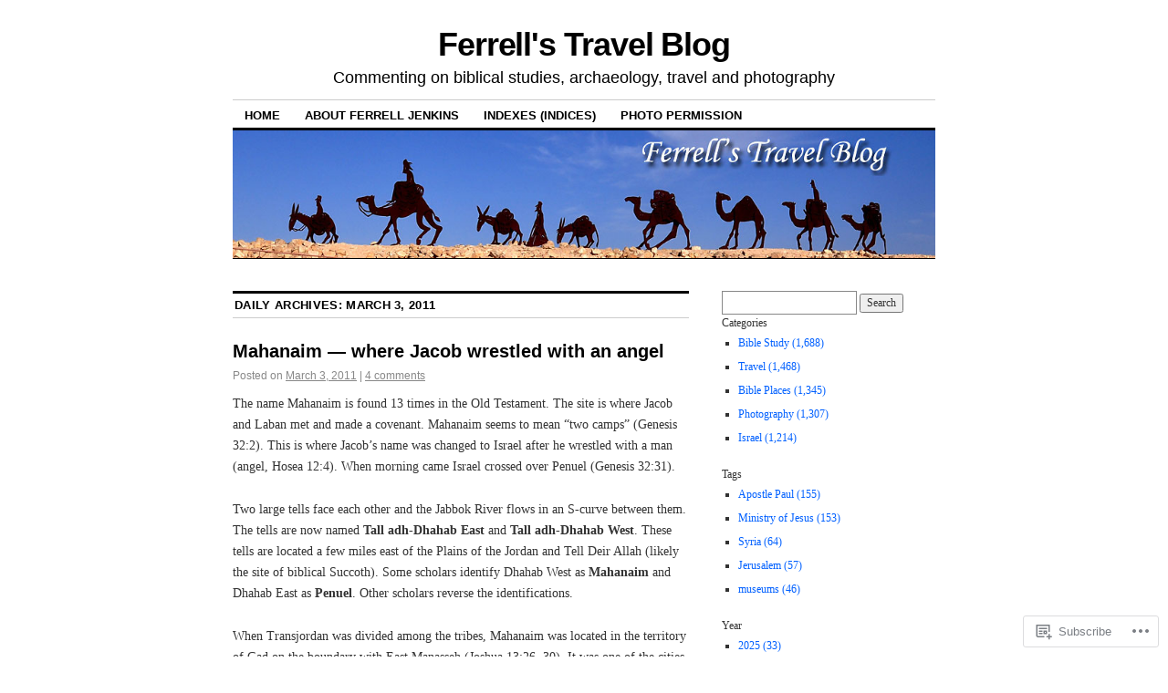

--- FILE ---
content_type: text/html; charset=UTF-8
request_url: https://ferrelljenkins.blog/2011/03/03/
body_size: 22618
content:
<!DOCTYPE html>
<!--[if IE 6]>
<html id="ie6" lang="en">
<![endif]-->
<!--[if IE 8]>
<html id="ie8" lang="en">
<![endif]-->
<!--[if (!IE)]><!-->
<html lang="en">
<!--<![endif]-->

<head>
<meta charset="UTF-8" />
<title>03 | March | 2011 | Ferrell&#039;s Travel Blog</title>
<link rel="profile" href="http://gmpg.org/xfn/11" />
<link rel="pingback" href="https://ferrelljenkins.blog/xmlrpc.php" />
<meta name='robots' content='max-image-preview:large' />

<!-- Async WordPress.com Remote Login -->
<script id="wpcom_remote_login_js">
var wpcom_remote_login_extra_auth = '';
function wpcom_remote_login_remove_dom_node_id( element_id ) {
	var dom_node = document.getElementById( element_id );
	if ( dom_node ) { dom_node.parentNode.removeChild( dom_node ); }
}
function wpcom_remote_login_remove_dom_node_classes( class_name ) {
	var dom_nodes = document.querySelectorAll( '.' + class_name );
	for ( var i = 0; i < dom_nodes.length; i++ ) {
		dom_nodes[ i ].parentNode.removeChild( dom_nodes[ i ] );
	}
}
function wpcom_remote_login_final_cleanup() {
	wpcom_remote_login_remove_dom_node_classes( "wpcom_remote_login_msg" );
	wpcom_remote_login_remove_dom_node_id( "wpcom_remote_login_key" );
	wpcom_remote_login_remove_dom_node_id( "wpcom_remote_login_validate" );
	wpcom_remote_login_remove_dom_node_id( "wpcom_remote_login_js" );
	wpcom_remote_login_remove_dom_node_id( "wpcom_request_access_iframe" );
	wpcom_remote_login_remove_dom_node_id( "wpcom_request_access_styles" );
}

// Watch for messages back from the remote login
window.addEventListener( "message", function( e ) {
	if ( e.origin === "https://r-login.wordpress.com" ) {
		var data = {};
		try {
			data = JSON.parse( e.data );
		} catch( e ) {
			wpcom_remote_login_final_cleanup();
			return;
		}

		if ( data.msg === 'LOGIN' ) {
			// Clean up the login check iframe
			wpcom_remote_login_remove_dom_node_id( "wpcom_remote_login_key" );

			var id_regex = new RegExp( /^[0-9]+$/ );
			var token_regex = new RegExp( /^.*|.*|.*$/ );
			if (
				token_regex.test( data.token )
				&& id_regex.test( data.wpcomid )
			) {
				// We have everything we need to ask for a login
				var script = document.createElement( "script" );
				script.setAttribute( "id", "wpcom_remote_login_validate" );
				script.src = '/remote-login.php?wpcom_remote_login=validate'
					+ '&wpcomid=' + data.wpcomid
					+ '&token=' + encodeURIComponent( data.token )
					+ '&host=' + window.location.protocol
					+ '//' + window.location.hostname
					+ '&postid=8454'
					+ '&is_singular=';
				document.body.appendChild( script );
			}

			return;
		}

		// Safari ITP, not logged in, so redirect
		if ( data.msg === 'LOGIN-REDIRECT' ) {
			window.location = 'https://wordpress.com/log-in?redirect_to=' + window.location.href;
			return;
		}

		// Safari ITP, storage access failed, remove the request
		if ( data.msg === 'LOGIN-REMOVE' ) {
			var css_zap = 'html { -webkit-transition: margin-top 1s; transition: margin-top 1s; } /* 9001 */ html { margin-top: 0 !important; } * html body { margin-top: 0 !important; } @media screen and ( max-width: 782px ) { html { margin-top: 0 !important; } * html body { margin-top: 0 !important; } }';
			var style_zap = document.createElement( 'style' );
			style_zap.type = 'text/css';
			style_zap.appendChild( document.createTextNode( css_zap ) );
			document.body.appendChild( style_zap );

			var e = document.getElementById( 'wpcom_request_access_iframe' );
			e.parentNode.removeChild( e );

			document.cookie = 'wordpress_com_login_access=denied; path=/; max-age=31536000';

			return;
		}

		// Safari ITP
		if ( data.msg === 'REQUEST_ACCESS' ) {
			console.log( 'request access: safari' );

			// Check ITP iframe enable/disable knob
			if ( wpcom_remote_login_extra_auth !== 'safari_itp_iframe' ) {
				return;
			}

			// If we are in a "private window" there is no ITP.
			var private_window = false;
			try {
				var opendb = window.openDatabase( null, null, null, null );
			} catch( e ) {
				private_window = true;
			}

			if ( private_window ) {
				console.log( 'private window' );
				return;
			}

			var iframe = document.createElement( 'iframe' );
			iframe.id = 'wpcom_request_access_iframe';
			iframe.setAttribute( 'scrolling', 'no' );
			iframe.setAttribute( 'sandbox', 'allow-storage-access-by-user-activation allow-scripts allow-same-origin allow-top-navigation-by-user-activation' );
			iframe.src = 'https://r-login.wordpress.com/remote-login.php?wpcom_remote_login=request_access&origin=' + encodeURIComponent( data.origin ) + '&wpcomid=' + encodeURIComponent( data.wpcomid );

			var css = 'html { -webkit-transition: margin-top 1s; transition: margin-top 1s; } /* 9001 */ html { margin-top: 46px !important; } * html body { margin-top: 46px !important; } @media screen and ( max-width: 660px ) { html { margin-top: 71px !important; } * html body { margin-top: 71px !important; } #wpcom_request_access_iframe { display: block; height: 71px !important; } } #wpcom_request_access_iframe { border: 0px; height: 46px; position: fixed; top: 0; left: 0; width: 100%; min-width: 100%; z-index: 99999; background: #23282d; } ';

			var style = document.createElement( 'style' );
			style.type = 'text/css';
			style.id = 'wpcom_request_access_styles';
			style.appendChild( document.createTextNode( css ) );
			document.body.appendChild( style );

			document.body.appendChild( iframe );
		}

		if ( data.msg === 'DONE' ) {
			wpcom_remote_login_final_cleanup();
		}
	}
}, false );

// Inject the remote login iframe after the page has had a chance to load
// more critical resources
window.addEventListener( "DOMContentLoaded", function( e ) {
	var iframe = document.createElement( "iframe" );
	iframe.style.display = "none";
	iframe.setAttribute( "scrolling", "no" );
	iframe.setAttribute( "id", "wpcom_remote_login_key" );
	iframe.src = "https://r-login.wordpress.com/remote-login.php"
		+ "?wpcom_remote_login=key"
		+ "&origin=aHR0cHM6Ly9mZXJyZWxsamVua2lucy5ibG9n"
		+ "&wpcomid=375993"
		+ "&time=" + Math.floor( Date.now() / 1000 );
	document.body.appendChild( iframe );
}, false );
</script>
<link rel='dns-prefetch' href='//stats.wp.com' />
<link rel='dns-prefetch' href='//s0.wp.com' />
<link rel="alternate" type="application/rss+xml" title="Ferrell&#039;s Travel Blog &raquo; Feed" href="https://ferrelljenkins.blog/feed/" />
<link rel="alternate" type="application/rss+xml" title="Ferrell&#039;s Travel Blog &raquo; Comments Feed" href="https://ferrelljenkins.blog/comments/feed/" />
	<script type="text/javascript">
		/* <![CDATA[ */
		function addLoadEvent(func) {
			var oldonload = window.onload;
			if (typeof window.onload != 'function') {
				window.onload = func;
			} else {
				window.onload = function () {
					oldonload();
					func();
				}
			}
		}
		/* ]]> */
	</script>
	<style id='wp-emoji-styles-inline-css'>

	img.wp-smiley, img.emoji {
		display: inline !important;
		border: none !important;
		box-shadow: none !important;
		height: 1em !important;
		width: 1em !important;
		margin: 0 0.07em !important;
		vertical-align: -0.1em !important;
		background: none !important;
		padding: 0 !important;
	}
/*# sourceURL=wp-emoji-styles-inline-css */
</style>
<link crossorigin='anonymous' rel='stylesheet' id='all-css-2-1' href='/wp-content/plugins/gutenberg-core/v22.4.2/build/styles/block-library/style.min.css?m=1769608164i&cssminify=yes' type='text/css' media='all' />
<style id='wp-block-library-inline-css'>
.has-text-align-justify {
	text-align:justify;
}
.has-text-align-justify{text-align:justify;}

/*# sourceURL=wp-block-library-inline-css */
</style><style id='global-styles-inline-css'>
:root{--wp--preset--aspect-ratio--square: 1;--wp--preset--aspect-ratio--4-3: 4/3;--wp--preset--aspect-ratio--3-4: 3/4;--wp--preset--aspect-ratio--3-2: 3/2;--wp--preset--aspect-ratio--2-3: 2/3;--wp--preset--aspect-ratio--16-9: 16/9;--wp--preset--aspect-ratio--9-16: 9/16;--wp--preset--color--black: #000000;--wp--preset--color--cyan-bluish-gray: #abb8c3;--wp--preset--color--white: #ffffff;--wp--preset--color--pale-pink: #f78da7;--wp--preset--color--vivid-red: #cf2e2e;--wp--preset--color--luminous-vivid-orange: #ff6900;--wp--preset--color--luminous-vivid-amber: #fcb900;--wp--preset--color--light-green-cyan: #7bdcb5;--wp--preset--color--vivid-green-cyan: #00d084;--wp--preset--color--pale-cyan-blue: #8ed1fc;--wp--preset--color--vivid-cyan-blue: #0693e3;--wp--preset--color--vivid-purple: #9b51e0;--wp--preset--gradient--vivid-cyan-blue-to-vivid-purple: linear-gradient(135deg,rgb(6,147,227) 0%,rgb(155,81,224) 100%);--wp--preset--gradient--light-green-cyan-to-vivid-green-cyan: linear-gradient(135deg,rgb(122,220,180) 0%,rgb(0,208,130) 100%);--wp--preset--gradient--luminous-vivid-amber-to-luminous-vivid-orange: linear-gradient(135deg,rgb(252,185,0) 0%,rgb(255,105,0) 100%);--wp--preset--gradient--luminous-vivid-orange-to-vivid-red: linear-gradient(135deg,rgb(255,105,0) 0%,rgb(207,46,46) 100%);--wp--preset--gradient--very-light-gray-to-cyan-bluish-gray: linear-gradient(135deg,rgb(238,238,238) 0%,rgb(169,184,195) 100%);--wp--preset--gradient--cool-to-warm-spectrum: linear-gradient(135deg,rgb(74,234,220) 0%,rgb(151,120,209) 20%,rgb(207,42,186) 40%,rgb(238,44,130) 60%,rgb(251,105,98) 80%,rgb(254,248,76) 100%);--wp--preset--gradient--blush-light-purple: linear-gradient(135deg,rgb(255,206,236) 0%,rgb(152,150,240) 100%);--wp--preset--gradient--blush-bordeaux: linear-gradient(135deg,rgb(254,205,165) 0%,rgb(254,45,45) 50%,rgb(107,0,62) 100%);--wp--preset--gradient--luminous-dusk: linear-gradient(135deg,rgb(255,203,112) 0%,rgb(199,81,192) 50%,rgb(65,88,208) 100%);--wp--preset--gradient--pale-ocean: linear-gradient(135deg,rgb(255,245,203) 0%,rgb(182,227,212) 50%,rgb(51,167,181) 100%);--wp--preset--gradient--electric-grass: linear-gradient(135deg,rgb(202,248,128) 0%,rgb(113,206,126) 100%);--wp--preset--gradient--midnight: linear-gradient(135deg,rgb(2,3,129) 0%,rgb(40,116,252) 100%);--wp--preset--font-size--small: 13px;--wp--preset--font-size--medium: 20px;--wp--preset--font-size--large: 36px;--wp--preset--font-size--x-large: 42px;--wp--preset--font-family--albert-sans: 'Albert Sans', sans-serif;--wp--preset--font-family--alegreya: Alegreya, serif;--wp--preset--font-family--arvo: Arvo, serif;--wp--preset--font-family--bodoni-moda: 'Bodoni Moda', serif;--wp--preset--font-family--bricolage-grotesque: 'Bricolage Grotesque', sans-serif;--wp--preset--font-family--cabin: Cabin, sans-serif;--wp--preset--font-family--chivo: Chivo, sans-serif;--wp--preset--font-family--commissioner: Commissioner, sans-serif;--wp--preset--font-family--cormorant: Cormorant, serif;--wp--preset--font-family--courier-prime: 'Courier Prime', monospace;--wp--preset--font-family--crimson-pro: 'Crimson Pro', serif;--wp--preset--font-family--dm-mono: 'DM Mono', monospace;--wp--preset--font-family--dm-sans: 'DM Sans', sans-serif;--wp--preset--font-family--dm-serif-display: 'DM Serif Display', serif;--wp--preset--font-family--domine: Domine, serif;--wp--preset--font-family--eb-garamond: 'EB Garamond', serif;--wp--preset--font-family--epilogue: Epilogue, sans-serif;--wp--preset--font-family--fahkwang: Fahkwang, sans-serif;--wp--preset--font-family--figtree: Figtree, sans-serif;--wp--preset--font-family--fira-sans: 'Fira Sans', sans-serif;--wp--preset--font-family--fjalla-one: 'Fjalla One', sans-serif;--wp--preset--font-family--fraunces: Fraunces, serif;--wp--preset--font-family--gabarito: Gabarito, system-ui;--wp--preset--font-family--ibm-plex-mono: 'IBM Plex Mono', monospace;--wp--preset--font-family--ibm-plex-sans: 'IBM Plex Sans', sans-serif;--wp--preset--font-family--ibarra-real-nova: 'Ibarra Real Nova', serif;--wp--preset--font-family--instrument-serif: 'Instrument Serif', serif;--wp--preset--font-family--inter: Inter, sans-serif;--wp--preset--font-family--josefin-sans: 'Josefin Sans', sans-serif;--wp--preset--font-family--jost: Jost, sans-serif;--wp--preset--font-family--libre-baskerville: 'Libre Baskerville', serif;--wp--preset--font-family--libre-franklin: 'Libre Franklin', sans-serif;--wp--preset--font-family--literata: Literata, serif;--wp--preset--font-family--lora: Lora, serif;--wp--preset--font-family--merriweather: Merriweather, serif;--wp--preset--font-family--montserrat: Montserrat, sans-serif;--wp--preset--font-family--newsreader: Newsreader, serif;--wp--preset--font-family--noto-sans-mono: 'Noto Sans Mono', sans-serif;--wp--preset--font-family--nunito: Nunito, sans-serif;--wp--preset--font-family--open-sans: 'Open Sans', sans-serif;--wp--preset--font-family--overpass: Overpass, sans-serif;--wp--preset--font-family--pt-serif: 'PT Serif', serif;--wp--preset--font-family--petrona: Petrona, serif;--wp--preset--font-family--piazzolla: Piazzolla, serif;--wp--preset--font-family--playfair-display: 'Playfair Display', serif;--wp--preset--font-family--plus-jakarta-sans: 'Plus Jakarta Sans', sans-serif;--wp--preset--font-family--poppins: Poppins, sans-serif;--wp--preset--font-family--raleway: Raleway, sans-serif;--wp--preset--font-family--roboto: Roboto, sans-serif;--wp--preset--font-family--roboto-slab: 'Roboto Slab', serif;--wp--preset--font-family--rubik: Rubik, sans-serif;--wp--preset--font-family--rufina: Rufina, serif;--wp--preset--font-family--sora: Sora, sans-serif;--wp--preset--font-family--source-sans-3: 'Source Sans 3', sans-serif;--wp--preset--font-family--source-serif-4: 'Source Serif 4', serif;--wp--preset--font-family--space-mono: 'Space Mono', monospace;--wp--preset--font-family--syne: Syne, sans-serif;--wp--preset--font-family--texturina: Texturina, serif;--wp--preset--font-family--urbanist: Urbanist, sans-serif;--wp--preset--font-family--work-sans: 'Work Sans', sans-serif;--wp--preset--spacing--20: 0.44rem;--wp--preset--spacing--30: 0.67rem;--wp--preset--spacing--40: 1rem;--wp--preset--spacing--50: 1.5rem;--wp--preset--spacing--60: 2.25rem;--wp--preset--spacing--70: 3.38rem;--wp--preset--spacing--80: 5.06rem;--wp--preset--shadow--natural: 6px 6px 9px rgba(0, 0, 0, 0.2);--wp--preset--shadow--deep: 12px 12px 50px rgba(0, 0, 0, 0.4);--wp--preset--shadow--sharp: 6px 6px 0px rgba(0, 0, 0, 0.2);--wp--preset--shadow--outlined: 6px 6px 0px -3px rgb(255, 255, 255), 6px 6px rgb(0, 0, 0);--wp--preset--shadow--crisp: 6px 6px 0px rgb(0, 0, 0);}:where(body) { margin: 0; }:where(.is-layout-flex){gap: 0.5em;}:where(.is-layout-grid){gap: 0.5em;}body .is-layout-flex{display: flex;}.is-layout-flex{flex-wrap: wrap;align-items: center;}.is-layout-flex > :is(*, div){margin: 0;}body .is-layout-grid{display: grid;}.is-layout-grid > :is(*, div){margin: 0;}body{padding-top: 0px;padding-right: 0px;padding-bottom: 0px;padding-left: 0px;}:root :where(.wp-element-button, .wp-block-button__link){background-color: #32373c;border-width: 0;color: #fff;font-family: inherit;font-size: inherit;font-style: inherit;font-weight: inherit;letter-spacing: inherit;line-height: inherit;padding-top: calc(0.667em + 2px);padding-right: calc(1.333em + 2px);padding-bottom: calc(0.667em + 2px);padding-left: calc(1.333em + 2px);text-decoration: none;text-transform: inherit;}.has-black-color{color: var(--wp--preset--color--black) !important;}.has-cyan-bluish-gray-color{color: var(--wp--preset--color--cyan-bluish-gray) !important;}.has-white-color{color: var(--wp--preset--color--white) !important;}.has-pale-pink-color{color: var(--wp--preset--color--pale-pink) !important;}.has-vivid-red-color{color: var(--wp--preset--color--vivid-red) !important;}.has-luminous-vivid-orange-color{color: var(--wp--preset--color--luminous-vivid-orange) !important;}.has-luminous-vivid-amber-color{color: var(--wp--preset--color--luminous-vivid-amber) !important;}.has-light-green-cyan-color{color: var(--wp--preset--color--light-green-cyan) !important;}.has-vivid-green-cyan-color{color: var(--wp--preset--color--vivid-green-cyan) !important;}.has-pale-cyan-blue-color{color: var(--wp--preset--color--pale-cyan-blue) !important;}.has-vivid-cyan-blue-color{color: var(--wp--preset--color--vivid-cyan-blue) !important;}.has-vivid-purple-color{color: var(--wp--preset--color--vivid-purple) !important;}.has-black-background-color{background-color: var(--wp--preset--color--black) !important;}.has-cyan-bluish-gray-background-color{background-color: var(--wp--preset--color--cyan-bluish-gray) !important;}.has-white-background-color{background-color: var(--wp--preset--color--white) !important;}.has-pale-pink-background-color{background-color: var(--wp--preset--color--pale-pink) !important;}.has-vivid-red-background-color{background-color: var(--wp--preset--color--vivid-red) !important;}.has-luminous-vivid-orange-background-color{background-color: var(--wp--preset--color--luminous-vivid-orange) !important;}.has-luminous-vivid-amber-background-color{background-color: var(--wp--preset--color--luminous-vivid-amber) !important;}.has-light-green-cyan-background-color{background-color: var(--wp--preset--color--light-green-cyan) !important;}.has-vivid-green-cyan-background-color{background-color: var(--wp--preset--color--vivid-green-cyan) !important;}.has-pale-cyan-blue-background-color{background-color: var(--wp--preset--color--pale-cyan-blue) !important;}.has-vivid-cyan-blue-background-color{background-color: var(--wp--preset--color--vivid-cyan-blue) !important;}.has-vivid-purple-background-color{background-color: var(--wp--preset--color--vivid-purple) !important;}.has-black-border-color{border-color: var(--wp--preset--color--black) !important;}.has-cyan-bluish-gray-border-color{border-color: var(--wp--preset--color--cyan-bluish-gray) !important;}.has-white-border-color{border-color: var(--wp--preset--color--white) !important;}.has-pale-pink-border-color{border-color: var(--wp--preset--color--pale-pink) !important;}.has-vivid-red-border-color{border-color: var(--wp--preset--color--vivid-red) !important;}.has-luminous-vivid-orange-border-color{border-color: var(--wp--preset--color--luminous-vivid-orange) !important;}.has-luminous-vivid-amber-border-color{border-color: var(--wp--preset--color--luminous-vivid-amber) !important;}.has-light-green-cyan-border-color{border-color: var(--wp--preset--color--light-green-cyan) !important;}.has-vivid-green-cyan-border-color{border-color: var(--wp--preset--color--vivid-green-cyan) !important;}.has-pale-cyan-blue-border-color{border-color: var(--wp--preset--color--pale-cyan-blue) !important;}.has-vivid-cyan-blue-border-color{border-color: var(--wp--preset--color--vivid-cyan-blue) !important;}.has-vivid-purple-border-color{border-color: var(--wp--preset--color--vivid-purple) !important;}.has-vivid-cyan-blue-to-vivid-purple-gradient-background{background: var(--wp--preset--gradient--vivid-cyan-blue-to-vivid-purple) !important;}.has-light-green-cyan-to-vivid-green-cyan-gradient-background{background: var(--wp--preset--gradient--light-green-cyan-to-vivid-green-cyan) !important;}.has-luminous-vivid-amber-to-luminous-vivid-orange-gradient-background{background: var(--wp--preset--gradient--luminous-vivid-amber-to-luminous-vivid-orange) !important;}.has-luminous-vivid-orange-to-vivid-red-gradient-background{background: var(--wp--preset--gradient--luminous-vivid-orange-to-vivid-red) !important;}.has-very-light-gray-to-cyan-bluish-gray-gradient-background{background: var(--wp--preset--gradient--very-light-gray-to-cyan-bluish-gray) !important;}.has-cool-to-warm-spectrum-gradient-background{background: var(--wp--preset--gradient--cool-to-warm-spectrum) !important;}.has-blush-light-purple-gradient-background{background: var(--wp--preset--gradient--blush-light-purple) !important;}.has-blush-bordeaux-gradient-background{background: var(--wp--preset--gradient--blush-bordeaux) !important;}.has-luminous-dusk-gradient-background{background: var(--wp--preset--gradient--luminous-dusk) !important;}.has-pale-ocean-gradient-background{background: var(--wp--preset--gradient--pale-ocean) !important;}.has-electric-grass-gradient-background{background: var(--wp--preset--gradient--electric-grass) !important;}.has-midnight-gradient-background{background: var(--wp--preset--gradient--midnight) !important;}.has-small-font-size{font-size: var(--wp--preset--font-size--small) !important;}.has-medium-font-size{font-size: var(--wp--preset--font-size--medium) !important;}.has-large-font-size{font-size: var(--wp--preset--font-size--large) !important;}.has-x-large-font-size{font-size: var(--wp--preset--font-size--x-large) !important;}.has-albert-sans-font-family{font-family: var(--wp--preset--font-family--albert-sans) !important;}.has-alegreya-font-family{font-family: var(--wp--preset--font-family--alegreya) !important;}.has-arvo-font-family{font-family: var(--wp--preset--font-family--arvo) !important;}.has-bodoni-moda-font-family{font-family: var(--wp--preset--font-family--bodoni-moda) !important;}.has-bricolage-grotesque-font-family{font-family: var(--wp--preset--font-family--bricolage-grotesque) !important;}.has-cabin-font-family{font-family: var(--wp--preset--font-family--cabin) !important;}.has-chivo-font-family{font-family: var(--wp--preset--font-family--chivo) !important;}.has-commissioner-font-family{font-family: var(--wp--preset--font-family--commissioner) !important;}.has-cormorant-font-family{font-family: var(--wp--preset--font-family--cormorant) !important;}.has-courier-prime-font-family{font-family: var(--wp--preset--font-family--courier-prime) !important;}.has-crimson-pro-font-family{font-family: var(--wp--preset--font-family--crimson-pro) !important;}.has-dm-mono-font-family{font-family: var(--wp--preset--font-family--dm-mono) !important;}.has-dm-sans-font-family{font-family: var(--wp--preset--font-family--dm-sans) !important;}.has-dm-serif-display-font-family{font-family: var(--wp--preset--font-family--dm-serif-display) !important;}.has-domine-font-family{font-family: var(--wp--preset--font-family--domine) !important;}.has-eb-garamond-font-family{font-family: var(--wp--preset--font-family--eb-garamond) !important;}.has-epilogue-font-family{font-family: var(--wp--preset--font-family--epilogue) !important;}.has-fahkwang-font-family{font-family: var(--wp--preset--font-family--fahkwang) !important;}.has-figtree-font-family{font-family: var(--wp--preset--font-family--figtree) !important;}.has-fira-sans-font-family{font-family: var(--wp--preset--font-family--fira-sans) !important;}.has-fjalla-one-font-family{font-family: var(--wp--preset--font-family--fjalla-one) !important;}.has-fraunces-font-family{font-family: var(--wp--preset--font-family--fraunces) !important;}.has-gabarito-font-family{font-family: var(--wp--preset--font-family--gabarito) !important;}.has-ibm-plex-mono-font-family{font-family: var(--wp--preset--font-family--ibm-plex-mono) !important;}.has-ibm-plex-sans-font-family{font-family: var(--wp--preset--font-family--ibm-plex-sans) !important;}.has-ibarra-real-nova-font-family{font-family: var(--wp--preset--font-family--ibarra-real-nova) !important;}.has-instrument-serif-font-family{font-family: var(--wp--preset--font-family--instrument-serif) !important;}.has-inter-font-family{font-family: var(--wp--preset--font-family--inter) !important;}.has-josefin-sans-font-family{font-family: var(--wp--preset--font-family--josefin-sans) !important;}.has-jost-font-family{font-family: var(--wp--preset--font-family--jost) !important;}.has-libre-baskerville-font-family{font-family: var(--wp--preset--font-family--libre-baskerville) !important;}.has-libre-franklin-font-family{font-family: var(--wp--preset--font-family--libre-franklin) !important;}.has-literata-font-family{font-family: var(--wp--preset--font-family--literata) !important;}.has-lora-font-family{font-family: var(--wp--preset--font-family--lora) !important;}.has-merriweather-font-family{font-family: var(--wp--preset--font-family--merriweather) !important;}.has-montserrat-font-family{font-family: var(--wp--preset--font-family--montserrat) !important;}.has-newsreader-font-family{font-family: var(--wp--preset--font-family--newsreader) !important;}.has-noto-sans-mono-font-family{font-family: var(--wp--preset--font-family--noto-sans-mono) !important;}.has-nunito-font-family{font-family: var(--wp--preset--font-family--nunito) !important;}.has-open-sans-font-family{font-family: var(--wp--preset--font-family--open-sans) !important;}.has-overpass-font-family{font-family: var(--wp--preset--font-family--overpass) !important;}.has-pt-serif-font-family{font-family: var(--wp--preset--font-family--pt-serif) !important;}.has-petrona-font-family{font-family: var(--wp--preset--font-family--petrona) !important;}.has-piazzolla-font-family{font-family: var(--wp--preset--font-family--piazzolla) !important;}.has-playfair-display-font-family{font-family: var(--wp--preset--font-family--playfair-display) !important;}.has-plus-jakarta-sans-font-family{font-family: var(--wp--preset--font-family--plus-jakarta-sans) !important;}.has-poppins-font-family{font-family: var(--wp--preset--font-family--poppins) !important;}.has-raleway-font-family{font-family: var(--wp--preset--font-family--raleway) !important;}.has-roboto-font-family{font-family: var(--wp--preset--font-family--roboto) !important;}.has-roboto-slab-font-family{font-family: var(--wp--preset--font-family--roboto-slab) !important;}.has-rubik-font-family{font-family: var(--wp--preset--font-family--rubik) !important;}.has-rufina-font-family{font-family: var(--wp--preset--font-family--rufina) !important;}.has-sora-font-family{font-family: var(--wp--preset--font-family--sora) !important;}.has-source-sans-3-font-family{font-family: var(--wp--preset--font-family--source-sans-3) !important;}.has-source-serif-4-font-family{font-family: var(--wp--preset--font-family--source-serif-4) !important;}.has-space-mono-font-family{font-family: var(--wp--preset--font-family--space-mono) !important;}.has-syne-font-family{font-family: var(--wp--preset--font-family--syne) !important;}.has-texturina-font-family{font-family: var(--wp--preset--font-family--texturina) !important;}.has-urbanist-font-family{font-family: var(--wp--preset--font-family--urbanist) !important;}.has-work-sans-font-family{font-family: var(--wp--preset--font-family--work-sans) !important;}
/*# sourceURL=global-styles-inline-css */
</style>

<style id='classic-theme-styles-inline-css'>
.wp-block-button__link{background-color:#32373c;border-radius:9999px;box-shadow:none;color:#fff;font-size:1.125em;padding:calc(.667em + 2px) calc(1.333em + 2px);text-decoration:none}.wp-block-file__button{background:#32373c;color:#fff}.wp-block-accordion-heading{margin:0}.wp-block-accordion-heading__toggle{background-color:inherit!important;color:inherit!important}.wp-block-accordion-heading__toggle:not(:focus-visible){outline:none}.wp-block-accordion-heading__toggle:focus,.wp-block-accordion-heading__toggle:hover{background-color:inherit!important;border:none;box-shadow:none;color:inherit;padding:var(--wp--preset--spacing--20,1em) 0;text-decoration:none}.wp-block-accordion-heading__toggle:focus-visible{outline:auto;outline-offset:0}
/*# sourceURL=/wp-content/plugins/gutenberg-core/v22.4.2/build/styles/block-library/classic.min.css */
</style>
<link crossorigin='anonymous' rel='stylesheet' id='all-css-4-1' href='/_static/??-eJx9ketOwzAMhV8I1+pUYPxAPApyU9OmzU2xs2lvT8ouDDH1T+RjfefIdvCYwMSgHBSTK6MNgib2LppFcNe0+6YFsT45hsyHpsPBit4IED05bozIE94F+QK/WZlr3yfSlfA8WGLHvmJbtmOqHuj7lFkE6utt8aBTNcqWb2ZNZJaLRinh2vo8cBhiRioaPalac4OFKZsJ+2LdgDVFKei1OadL1ZiphAU82QCJTi7S8G+Q83yYSr/uTc4GxscXekTaYM40/Gy/tWbmev+xliNW6k5umUaOUH+N1MbwR8CXI5tX64d/b19f9rvureue52+Bqso7&cssminify=yes' type='text/css' media='all' />
<style id='jetpack-global-styles-frontend-style-inline-css'>
:root { --font-headings: unset; --font-base: unset; --font-headings-default: -apple-system,BlinkMacSystemFont,"Segoe UI",Roboto,Oxygen-Sans,Ubuntu,Cantarell,"Helvetica Neue",sans-serif; --font-base-default: -apple-system,BlinkMacSystemFont,"Segoe UI",Roboto,Oxygen-Sans,Ubuntu,Cantarell,"Helvetica Neue",sans-serif;}
/*# sourceURL=jetpack-global-styles-frontend-style-inline-css */
</style>
<link crossorigin='anonymous' rel='stylesheet' id='all-css-6-1' href='/wp-content/themes/h4/global.css?m=1420737423i&cssminify=yes' type='text/css' media='all' />
<script type="text/javascript" id="wpcom-actionbar-placeholder-js-extra">
/* <![CDATA[ */
var actionbardata = {"siteID":"375993","postID":"0","siteURL":"https://ferrelljenkins.blog","xhrURL":"https://ferrelljenkins.blog/wp-admin/admin-ajax.php","nonce":"0d14b81b3d","isLoggedIn":"","statusMessage":"","subsEmailDefault":"instantly","proxyScriptUrl":"https://s0.wp.com/wp-content/js/wpcom-proxy-request.js?m=1513050504i&amp;ver=20211021","i18n":{"followedText":"New posts from this site will now appear in your \u003Ca href=\"https://wordpress.com/reader\"\u003EReader\u003C/a\u003E","foldBar":"Collapse this bar","unfoldBar":"Expand this bar","shortLinkCopied":"Shortlink copied to clipboard."}};
//# sourceURL=wpcom-actionbar-placeholder-js-extra
/* ]]> */
</script>
<script type="text/javascript" id="jetpack-mu-wpcom-settings-js-before">
/* <![CDATA[ */
var JETPACK_MU_WPCOM_SETTINGS = {"assetsUrl":"https://s0.wp.com/wp-content/mu-plugins/jetpack-mu-wpcom-plugin/sun/jetpack_vendor/automattic/jetpack-mu-wpcom/src/build/"};
//# sourceURL=jetpack-mu-wpcom-settings-js-before
/* ]]> */
</script>
<script crossorigin='anonymous' type='text/javascript'  src='/wp-content/js/rlt-proxy.js?m=1720530689i'></script>
<script type="text/javascript" id="rlt-proxy-js-after">
/* <![CDATA[ */
	rltInitialize( {"token":null,"iframeOrigins":["https:\/\/widgets.wp.com"]} );
//# sourceURL=rlt-proxy-js-after
/* ]]> */
</script>
<link rel="EditURI" type="application/rsd+xml" title="RSD" href="https://ferrelljenkins.wordpress.com/xmlrpc.php?rsd" />
<meta name="generator" content="WordPress.com" />

<!-- Jetpack Open Graph Tags -->
<meta property="og:type" content="website" />
<meta property="og:title" content="March 3, 2011 &#8211; Ferrell&#039;s Travel Blog" />
<meta property="og:site_name" content="Ferrell&#039;s Travel Blog" />
<meta property="og:image" content="https://secure.gravatar.com/blavatar/c7728697c0c9ade7399a79bb19078ecdbf8fb58b9710017f438ed5949117c392?s=200&#038;ts=1769860534" />
<meta property="og:image:width" content="200" />
<meta property="og:image:height" content="200" />
<meta property="og:image:alt" content="" />
<meta property="og:locale" content="en_US" />
<meta name="twitter:creator" content="@jenkinstours" />
<meta name="twitter:site" content="@jenkinstours" />

<!-- End Jetpack Open Graph Tags -->
<link rel="shortcut icon" type="image/x-icon" href="https://secure.gravatar.com/blavatar/c7728697c0c9ade7399a79bb19078ecdbf8fb58b9710017f438ed5949117c392?s=32" sizes="16x16" />
<link rel="icon" type="image/x-icon" href="https://secure.gravatar.com/blavatar/c7728697c0c9ade7399a79bb19078ecdbf8fb58b9710017f438ed5949117c392?s=32" sizes="16x16" />
<link rel="apple-touch-icon" href="https://secure.gravatar.com/blavatar/c7728697c0c9ade7399a79bb19078ecdbf8fb58b9710017f438ed5949117c392?s=114" />
<link rel='openid.server' href='https://ferrelljenkins.blog/?openidserver=1' />
<link rel='openid.delegate' href='https://ferrelljenkins.blog/' />
<link rel="search" type="application/opensearchdescription+xml" href="https://ferrelljenkins.blog/osd.xml" title="Ferrell&#039;s Travel Blog" />
<link rel="search" type="application/opensearchdescription+xml" href="https://s1.wp.com/opensearch.xml" title="WordPress.com" />
<script type="text/javascript" id="webfont-output">
  
  WebFontConfig = {"typekit":{"id":"vnj0stz"}};
  (function() {
    var wf = document.createElement('script');
    wf.src = ('https:' == document.location.protocol ? 'https' : 'http') +
      '://ajax.googleapis.com/ajax/libs/webfont/1/webfont.js';
    wf.type = 'text/javascript';
    wf.async = 'true';
    var s = document.getElementsByTagName('script')[0];
    s.parentNode.insertBefore(wf, s);
	})();
</script>		<style type="text/css">
			.recentcomments a {
				display: inline !important;
				padding: 0 !important;
				margin: 0 !important;
			}

			table.recentcommentsavatartop img.avatar, table.recentcommentsavatarend img.avatar {
				border: 0px;
				margin: 0;
			}

			table.recentcommentsavatartop a, table.recentcommentsavatarend a {
				border: 0px !important;
				background-color: transparent !important;
			}

			td.recentcommentsavatarend, td.recentcommentsavatartop {
				padding: 0px 0px 1px 0px;
				margin: 0px;
			}

			td.recentcommentstextend {
				border: none !important;
				padding: 0px 0px 2px 10px;
			}

			.rtl td.recentcommentstextend {
				padding: 0px 10px 2px 0px;
			}

			td.recentcommentstexttop {
				border: none;
				padding: 0px 0px 0px 10px;
			}

			.rtl td.recentcommentstexttop {
				padding: 0px 10px 0px 0px;
			}
		</style>
		<meta name="description" content="1 post published by Ferrell Jenkins on March 3, 2011" />
<link crossorigin='anonymous' rel='stylesheet' id='all-css-0-3' href='/_static/??-eJyVjssKwkAMRX/INowP1IX4KdKmg6SdScJkQn+/FR/gTpfncjhcmLVB4Rq5QvZGk9+JDcZYtcPpxWDOcCNG6JPgZGAzaSwtmm3g50CWwVM0wK6IW0wf5z382XseckrDir1hIa0kq/tFbSZ+hK/5Eo6H3fkU9mE7Lr2lXSA=&cssminify=yes' type='text/css' media='all' />
</head>

<body class="archive date wp-theme-pubcoraline jps-theme-pub/coraline customizer-styles-applied two-column content-sidebar jetpack-reblog-enabled">
<div id="container" class="hfeed contain">
	<div id="header">
		<div id="masthead" role="banner">
						<div id="site-title">
				<span>
					<a href="https://ferrelljenkins.blog/" title="Ferrell&#039;s Travel Blog" rel="home">Ferrell&#039;s Travel Blog</a>
				</span>
			</div>
			<div id="site-description">Commenting on biblical studies, archaeology, travel and photography</div>
		</div><!-- #masthead -->

		<div id="access" role="navigation">
		  			<div class="skip-link screen-reader-text"><a href="#content" title="Skip to content">Skip to content</a></div>
						<div class="menu"><ul>
<li ><a href="https://ferrelljenkins.blog/">Home</a></li><li class="page_item page-item-2"><a href="https://ferrelljenkins.blog/about/">About Ferrell Jenkins</a></li>
<li class="page_item page-item-18048"><a href="https://ferrelljenkins.blog/indexes-indices/">Indexes (Indices)</a></li>
<li class="page_item page-item-11883"><a href="https://ferrelljenkins.blog/photo-permission-3/">Photo Permission</a></li>
</ul></div>
		</div><!-- #access -->

		<div id="branding">
						<a href="https://ferrelljenkins.blog/">
									<img src="https://ferrelljenkins.blog/wp-content/uploads/2011/12/head-travel-blog_avdat.jpg" width="990" height="180" alt="" />
							</a>
					</div><!-- #branding -->
	</div><!-- #header -->

	<div id="content-box">

<div id="content-container">
	<div id="content" role="main">

	
	<h1 class="page-title">
			Daily Archives: <span>March 3, 2011</span>		</h1>

	




			<div id="post-8454" class="post-8454 post type-post status-publish format-standard hentry category-archaeology category-bible-places category-bible-study category-jordan category-new-testament category-old-testament category-photography category-travel">
			<h2 class="entry-title"><a href="https://ferrelljenkins.blog/2011/03/03/mahanaim-%e2%80%94-where-jacob-wrestled-with-an-angel/" rel="bookmark">Mahanaim — where Jacob wrestled with an&nbsp;angel</a></h2>

			<div class="entry-meta">
				<span class="meta-prep meta-prep-author">Posted on</span> <a href="https://ferrelljenkins.blog/2011/03/03/mahanaim-%e2%80%94-where-jacob-wrestled-with-an-angel/" title="9:55 am" rel="bookmark"><span class="entry-date">March 3, 2011</span></a> <span class="comments-link"><span class="meta-sep">|</span> <a href="https://ferrelljenkins.blog/2011/03/03/mahanaim-%e2%80%94-where-jacob-wrestled-with-an-angel/#comments">4 comments</a></span>
			</div><!-- .entry-meta -->

				<div class="entry-content">
				<p>The name Mahanaim is found 13 times in the Old Testament. The site is where Jacob and Laban met and made a covenant. Mahanaim seems to mean “two camps” (Genesis 32:2). This is where Jacob&#8217;s name was changed to Israel after he wrestled with a man (angel, Hosea 12:4). When morning came Israel crossed over Penuel (Genesis 32:31).</p>
<p>Two large tells face each other and the Jabbok River flows in an S-curve between them. The tells are now named <strong>Tall adh-Dhahab East</strong> and <strong>Tall adh-Dhahab West</strong>. These tells are located a few miles east of the Plains of the Jordan and Tell Deir Allah (likely the site of biblical Succoth).  Some scholars identify Dhahab West as <strong>Mahanaim</strong> and Dhahab East as <strong>Penuel</strong>. Other scholars reverse the identifications.</p>
<p>When Transjordan was divided among the tribes, Mahanaim was located in the territory of Gad on the boundary with East Manasseh (Joshua 13:26, 30). It was one of the cities allotted to the Levites (Joshua 21:38; 1 Chronicles 6:80).</p>
<p>After the death of Saul, Abner made Ishbosheth, the son of Saul, king over all Israel from Mahanaim (2 Samuel 2:8, 12, 29).</p>
<p>When David fled from his rebellious son Absalom he fled across the Jordan to Mahanaim (2 Samuel 17:24, 27; cf. 2 Kings 2:8). Absalom met his death in a nearby forest.</p>
<p>A Gileadite by the name of Barzillai took care of King David while he stayed at Mahanaim (2 Samuel 19:32). The city became one of Solomon&#8217;s administrative centers (1 Kings 4:14).</p>
<p>Song 6:13 describes gazing upon the Shulammite girl to be like looking on “the dance of the two camps” or “dance of two companies” (CSB, JPS, NAU, NKJ). Other translations use the expression “the dance of Mahanaim” (ASV, NIV, NJPS, TNIV) or “dance of the Mahanaim” (NET).</p>
<p>Recent excavations at Dhahab West, conducted by a German team, have revealed what they believe to be part of a monumental building of Herod the Great. They think this was the Hellenistic and Roman site described by Josephus as <strong>Amathus</strong>.</p>
<div data-shortcode="caption" id="attachment_8458" style="width: 510px" class="wp-caption aligncenter"><a href="https://picasaweb.google.com/ferrell.jenkins/FerrellSTravelBlog?authkey=Gv1sRgCOyz9cG0xofxeQ#5579862053965065058"><img aria-describedby="caption-attachment-8458" data-attachment-id="8458" data-permalink="https://ferrelljenkins.blog/2011/03/03/mahanaim-%e2%80%94-where-jacob-wrestled-with-an-angel/dhahab_eandw_jabbok_fjenkins_53t/" data-orig-file="https://ferrelljenkins.blog/wp-content/uploads/2011/03/dhahab_eandw_jabbok_fjenkins_53t.jpg" data-orig-size="500,334" data-comments-opened="1" data-image-meta="{&quot;aperture&quot;:&quot;10&quot;,&quot;credit&quot;:&quot;Ferrell Jenkins&quot;,&quot;camera&quot;:&quot;NIKON D40X&quot;,&quot;caption&quot;:&quot;&quot;,&quot;created_timestamp&quot;:&quot;1208154082&quot;,&quot;copyright&quot;:&quot;Ferrell Jenkins 2008&quot;,&quot;focal_length&quot;:&quot;18&quot;,&quot;iso&quot;:&quot;200&quot;,&quot;shutter_speed&quot;:&quot;0.0025&quot;,&quot;title&quot;:&quot;&quot;}" data-image-title="Dhahab_EandW_Jabbok_fjenkins_53t" data-image-description="" data-image-caption="&lt;p&gt;Tall adh-Dhahab East (left) and Tall adh-Dhahab West (right). These are thought to be the sites of Mahanaim and Penuel. Photo by Ferrell Jenkins.&lt;/p&gt;
" data-medium-file="https://ferrelljenkins.blog/wp-content/uploads/2011/03/dhahab_eandw_jabbok_fjenkins_53t.jpg?w=300" data-large-file="https://ferrelljenkins.blog/wp-content/uploads/2011/03/dhahab_eandw_jabbok_fjenkins_53t.jpg?w=500" class="size-full wp-image-8458 " title="Dhahab_EandW_Jabbok_fjenkins_53t" src="https://ferrelljenkins.blog/wp-content/uploads/2011/03/dhahab_eandw_jabbok_fjenkins_53t.jpg?w=500&#038;h=334" alt="Tall adh-Dhahab East (left) and Tall adh-Dhahab West (right). Photo by Ferrell Jenkins." width="500" height="334" srcset="https://ferrelljenkins.blog/wp-content/uploads/2011/03/dhahab_eandw_jabbok_fjenkins_53t.jpg 500w, https://ferrelljenkins.blog/wp-content/uploads/2011/03/dhahab_eandw_jabbok_fjenkins_53t.jpg?w=150&amp;h=100 150w, https://ferrelljenkins.blog/wp-content/uploads/2011/03/dhahab_eandw_jabbok_fjenkins_53t.jpg?w=300&amp;h=200 300w" sizes="(max-width: 500px) 100vw, 500px" /></a><p id="caption-attachment-8458" class="wp-caption-text">Tall adh-Dhahab East (left) and Tall adh-Dhahab West (right). These are thought to be the sites of Mahanaim and Penuel. Photo by Ferrell Jenkins.</p></div>
<p>Our photo shows both tells. (Tall adh-Dhahab East is on the left. Tall adh-Dhahab West is on the right.) There is a pumping station on the Jabbok to provide agricultural irrigation. The Jabbok continues in the valley separating the two hills and tells.</p>
<p>Click on the photo for an image suitable for use in teaching presentations.</p>
							</div><!-- .entry-content -->
	
			<div class="entry-info">
				<p class="comments-link"><a href="https://ferrelljenkins.blog/2011/03/03/mahanaim-%e2%80%94-where-jacob-wrestled-with-an-angel/#comments">4 Comments</a></p>
													<p class="cat-links">
						<span class="entry-info-prep entry-info-prep-cat-links">Posted in</span> <a href="https://ferrelljenkins.blog/category/archaeology/" rel="category tag">Archaeology</a>, <a href="https://ferrelljenkins.blog/category/bible-places/" rel="category tag">Bible Places</a>, <a href="https://ferrelljenkins.blog/category/bible-study/" rel="category tag">Bible Study</a>, <a href="https://ferrelljenkins.blog/category/jordan/" rel="category tag">Jordan</a>, <a href="https://ferrelljenkins.blog/category/new-testament/" rel="category tag">New Testament</a>, <a href="https://ferrelljenkins.blog/category/old-testament/" rel="category tag">Old Testament</a>, <a href="https://ferrelljenkins.blog/category/photography/" rel="category tag">Photography</a>, <a href="https://ferrelljenkins.blog/category/travel/" rel="category tag">Travel</a>					</p>
															</div><!-- .entry-info -->
		</div><!-- #post-## -->

		
	


	</div><!-- #content -->
</div><!-- #content-container -->


		
		<div id="primary" class="widget-area" role="complementary">
					<ul class="xoxo">

			<li id="jetpack-search-filters-2" class="widget-container jetpack-filters widget_search">			<div id="jetpack-search-filters-2-wrapper" class="jetpack-instant-search-wrapper">
		<div class="jetpack-search-form"><form role="search" method="get" id="searchform" class="searchform" action="https://ferrelljenkins.blog/">
				<div>
					<label class="screen-reader-text" for="s">Search for:</label>
					<input type="text" value="" name="s" id="s" />
					<input type="submit" id="searchsubmit" value="Search" />
				</div>
			<input type="hidden" name="orderby" value="" /><input type="hidden" name="order" value="" /></form></div>		<h4 class="jetpack-search-filters-widget__sub-heading">
			Categories		</h4>
		<ul class="jetpack-search-filters-widget__filter-list">
							<li>
								<a href="#" class="jetpack-search-filter__link" data-filter-type="taxonomy" data-taxonomy="category" data-val="bible-study">
						Bible Study&nbsp;(1,688)					</a>
				</li>
							<li>
								<a href="#" class="jetpack-search-filter__link" data-filter-type="taxonomy" data-taxonomy="category" data-val="travel">
						Travel&nbsp;(1,468)					</a>
				</li>
							<li>
								<a href="#" class="jetpack-search-filter__link" data-filter-type="taxonomy" data-taxonomy="category" data-val="bible-places">
						Bible Places&nbsp;(1,345)					</a>
				</li>
							<li>
								<a href="#" class="jetpack-search-filter__link" data-filter-type="taxonomy" data-taxonomy="category" data-val="photography">
						Photography&nbsp;(1,307)					</a>
				</li>
							<li>
								<a href="#" class="jetpack-search-filter__link" data-filter-type="taxonomy" data-taxonomy="category" data-val="israel">
						Israel&nbsp;(1,214)					</a>
				</li>
					</ul>
				<h4 class="jetpack-search-filters-widget__sub-heading">
			Tags		</h4>
		<ul class="jetpack-search-filters-widget__filter-list">
							<li>
								<a href="#" class="jetpack-search-filter__link" data-filter-type="taxonomy" data-taxonomy="post_tag" data-val="apostle-paul">
						Apostle Paul&nbsp;(155)					</a>
				</li>
							<li>
								<a href="#" class="jetpack-search-filter__link" data-filter-type="taxonomy" data-taxonomy="post_tag" data-val="ministry-of-jesus">
						Ministry of Jesus&nbsp;(153)					</a>
				</li>
							<li>
								<a href="#" class="jetpack-search-filter__link" data-filter-type="taxonomy" data-taxonomy="post_tag" data-val="syria">
						Syria&nbsp;(64)					</a>
				</li>
							<li>
								<a href="#" class="jetpack-search-filter__link" data-filter-type="taxonomy" data-taxonomy="post_tag" data-val="jerusalem">
						Jerusalem&nbsp;(57)					</a>
				</li>
							<li>
								<a href="#" class="jetpack-search-filter__link" data-filter-type="taxonomy" data-taxonomy="post_tag" data-val="museums">
						museums&nbsp;(46)					</a>
				</li>
					</ul>
				<h4 class="jetpack-search-filters-widget__sub-heading">
			Year		</h4>
		<ul class="jetpack-search-filters-widget__filter-list">
							<li>
								<a href="#" class="jetpack-search-filter__link" data-filter-type="year_post_date"  data-val="2025-01-01 00:00:00" >
						2025&nbsp;(33)					</a>
				</li>
							<li>
								<a href="#" class="jetpack-search-filter__link" data-filter-type="year_post_date"  data-val="2024-01-01 00:00:00" >
						2024&nbsp;(19)					</a>
				</li>
							<li>
								<a href="#" class="jetpack-search-filter__link" data-filter-type="year_post_date"  data-val="2023-01-01 00:00:00" >
						2023&nbsp;(21)					</a>
				</li>
							<li>
								<a href="#" class="jetpack-search-filter__link" data-filter-type="year_post_date"  data-val="2022-01-01 00:00:00" >
						2022&nbsp;(35)					</a>
				</li>
							<li>
								<a href="#" class="jetpack-search-filter__link" data-filter-type="year_post_date"  data-val="2021-01-01 00:00:00" >
						2021&nbsp;(7)					</a>
				</li>
					</ul>
		</div></li><li id="blog_subscription-5" class="widget-container widget_blog_subscription jetpack_subscription_widget"><h3 class="widget-title"><label for="subscribe-field">Follow Blog via Email</label></h3>

			<div class="wp-block-jetpack-subscriptions__container">
			<form
				action="https://subscribe.wordpress.com"
				method="post"
				accept-charset="utf-8"
				data-blog="375993"
				data-post_access_level="everybody"
				id="subscribe-blog"
			>
				<p>Enter your email address to follow this blog and receive notifications of new posts by email.</p>
				<p id="subscribe-email">
					<label
						id="subscribe-field-label"
						for="subscribe-field"
						class="screen-reader-text"
					>
						Email Address:					</label>

					<input
							type="email"
							name="email"
							autocomplete="email"
							
							style="width: 95%; padding: 1px 10px"
							placeholder="Email Address"
							value=""
							id="subscribe-field"
							required
						/>				</p>

				<p id="subscribe-submit"
									>
					<input type="hidden" name="action" value="subscribe"/>
					<input type="hidden" name="blog_id" value="375993"/>
					<input type="hidden" name="source" value="https://ferrelljenkins.blog/2011/03/03/"/>
					<input type="hidden" name="sub-type" value="widget"/>
					<input type="hidden" name="redirect_fragment" value="subscribe-blog"/>
					<input type="hidden" id="_wpnonce" name="_wpnonce" value="91b2421e49" />					<button type="submit"
													class="wp-block-button__link"
																	>
						Follow					</button>
				</p>
			</form>
							<div class="wp-block-jetpack-subscriptions__subscount">
					Join 3,508 other subscribers				</div>
						</div>
			
</li><li id="calendar-2" class="widget-container widget_calendar"><h3 class="widget-title">Calendar</h3><div id="calendar_wrap" class="calendar_wrap"><table id="wp-calendar" class="wp-calendar-table">
	<caption>March 2011</caption>
	<thead>
	<tr>
		<th scope="col" aria-label="Sunday">S</th>
		<th scope="col" aria-label="Monday">M</th>
		<th scope="col" aria-label="Tuesday">T</th>
		<th scope="col" aria-label="Wednesday">W</th>
		<th scope="col" aria-label="Thursday">T</th>
		<th scope="col" aria-label="Friday">F</th>
		<th scope="col" aria-label="Saturday">S</th>
	</tr>
	</thead>
	<tbody>
	<tr>
		<td colspan="2" class="pad">&nbsp;</td><td><a href="https://ferrelljenkins.blog/2011/03/01/" aria-label="Posts published on March 1, 2011">1</a></td><td><a href="https://ferrelljenkins.blog/2011/03/02/" aria-label="Posts published on March 2, 2011">2</a></td><td><a href="https://ferrelljenkins.blog/2011/03/03/" aria-label="Posts published on March 3, 2011">3</a></td><td>4</td><td>5</td>
	</tr>
	<tr>
		<td>6</td><td><a href="https://ferrelljenkins.blog/2011/03/07/" aria-label="Posts published on March 7, 2011">7</a></td><td><a href="https://ferrelljenkins.blog/2011/03/08/" aria-label="Posts published on March 8, 2011">8</a></td><td><a href="https://ferrelljenkins.blog/2011/03/09/" aria-label="Posts published on March 9, 2011">9</a></td><td><a href="https://ferrelljenkins.blog/2011/03/10/" aria-label="Posts published on March 10, 2011">10</a></td><td><a href="https://ferrelljenkins.blog/2011/03/11/" aria-label="Posts published on March 11, 2011">11</a></td><td>12</td>
	</tr>
	<tr>
		<td><a href="https://ferrelljenkins.blog/2011/03/13/" aria-label="Posts published on March 13, 2011">13</a></td><td>14</td><td><a href="https://ferrelljenkins.blog/2011/03/15/" aria-label="Posts published on March 15, 2011">15</a></td><td><a href="https://ferrelljenkins.blog/2011/03/16/" aria-label="Posts published on March 16, 2011">16</a></td><td><a href="https://ferrelljenkins.blog/2011/03/17/" aria-label="Posts published on March 17, 2011">17</a></td><td><a href="https://ferrelljenkins.blog/2011/03/18/" aria-label="Posts published on March 18, 2011">18</a></td><td><a href="https://ferrelljenkins.blog/2011/03/19/" aria-label="Posts published on March 19, 2011">19</a></td>
	</tr>
	<tr>
		<td>20</td><td><a href="https://ferrelljenkins.blog/2011/03/21/" aria-label="Posts published on March 21, 2011">21</a></td><td><a href="https://ferrelljenkins.blog/2011/03/22/" aria-label="Posts published on March 22, 2011">22</a></td><td><a href="https://ferrelljenkins.blog/2011/03/23/" aria-label="Posts published on March 23, 2011">23</a></td><td><a href="https://ferrelljenkins.blog/2011/03/24/" aria-label="Posts published on March 24, 2011">24</a></td><td>25</td><td>26</td>
	</tr>
	<tr>
		<td><a href="https://ferrelljenkins.blog/2011/03/27/" aria-label="Posts published on March 27, 2011">27</a></td><td>28</td><td><a href="https://ferrelljenkins.blog/2011/03/29/" aria-label="Posts published on March 29, 2011">29</a></td><td><a href="https://ferrelljenkins.blog/2011/03/30/" aria-label="Posts published on March 30, 2011">30</a></td><td><a href="https://ferrelljenkins.blog/2011/03/31/" aria-label="Posts published on March 31, 2011">31</a></td>
		<td class="pad" colspan="2">&nbsp;</td>
	</tr>
	</tbody>
	</table><nav aria-label="Previous and next months" class="wp-calendar-nav">
		<span class="wp-calendar-nav-prev"><a href="https://ferrelljenkins.blog/2011/02/">&laquo; Feb</a></span>
		<span class="pad">&nbsp;</span>
		<span class="wp-calendar-nav-next"><a href="https://ferrelljenkins.blog/2011/04/">Apr &raquo;</a></span>
	</nav></div></li>
		<li id="recent-posts-2" class="widget-container widget_recent_entries">
		<h3 class="widget-title">Recent Posts</h3>
		<ul>
											<li>
					<a href="https://ferrelljenkins.blog/2025/12/23/embracing-90-years-of-age/">Embracing 90 Years of&nbsp;Age</a>
									</li>
											<li>
					<a href="https://ferrelljenkins.blog/2025/08/27/do-you-complain-about-the-roads-i-do/">Do you complain about the roads; I&nbsp;do!</a>
									</li>
											<li>
					<a href="https://ferrelljenkins.blog/2025/08/11/archaeological-project-underway-at-colossae/">Archaeological project underway at&nbsp;Colossae</a>
									</li>
											<li>
					<a href="https://ferrelljenkins.blog/2025/08/08/conversions-at-corinth-in-the-mid-first-century-a-d/">Conversions at Corinth in the mid first century&nbsp;A.D.</a>
									</li>
											<li>
					<a href="https://ferrelljenkins.blog/2025/04/20/the-week-of-the-death-and-resurrection/">The Week of the Death and&nbsp;Resurrection</a>
									</li>
					</ul>

		</li><li id="blog-stats-2" class="widget-container widget_blog-stats"><h3 class="widget-title">Blog Stats</h3>		<ul>
			<li>3,631,507 hits</li>
		</ul>
		</li><li id="archives-2" class="widget-container widget_archive"><h3 class="widget-title">Archives</h3>
			<ul>
					<li><a href='https://ferrelljenkins.blog/2025/12/'>December 2025</a></li>
	<li><a href='https://ferrelljenkins.blog/2025/08/'>August 2025</a></li>
	<li><a href='https://ferrelljenkins.blog/2025/04/'>April 2025</a></li>
	<li><a href='https://ferrelljenkins.blog/2025/03/'>March 2025</a></li>
	<li><a href='https://ferrelljenkins.blog/2025/02/'>February 2025</a></li>
	<li><a href='https://ferrelljenkins.blog/2025/01/'>January 2025</a></li>
	<li><a href='https://ferrelljenkins.blog/2024/11/'>November 2024</a></li>
	<li><a href='https://ferrelljenkins.blog/2024/08/'>August 2024</a></li>
	<li><a href='https://ferrelljenkins.blog/2024/07/'>July 2024</a></li>
	<li><a href='https://ferrelljenkins.blog/2024/06/'>June 2024</a></li>
	<li><a href='https://ferrelljenkins.blog/2024/05/'>May 2024</a></li>
	<li><a href='https://ferrelljenkins.blog/2024/04/'>April 2024</a></li>
	<li><a href='https://ferrelljenkins.blog/2024/03/'>March 2024</a></li>
	<li><a href='https://ferrelljenkins.blog/2024/02/'>February 2024</a></li>
	<li><a href='https://ferrelljenkins.blog/2023/10/'>October 2023</a></li>
	<li><a href='https://ferrelljenkins.blog/2023/09/'>September 2023</a></li>
	<li><a href='https://ferrelljenkins.blog/2023/08/'>August 2023</a></li>
	<li><a href='https://ferrelljenkins.blog/2023/07/'>July 2023</a></li>
	<li><a href='https://ferrelljenkins.blog/2023/06/'>June 2023</a></li>
	<li><a href='https://ferrelljenkins.blog/2023/02/'>February 2023</a></li>
	<li><a href='https://ferrelljenkins.blog/2022/12/'>December 2022</a></li>
	<li><a href='https://ferrelljenkins.blog/2022/11/'>November 2022</a></li>
	<li><a href='https://ferrelljenkins.blog/2022/10/'>October 2022</a></li>
	<li><a href='https://ferrelljenkins.blog/2022/09/'>September 2022</a></li>
	<li><a href='https://ferrelljenkins.blog/2022/08/'>August 2022</a></li>
	<li><a href='https://ferrelljenkins.blog/2022/06/'>June 2022</a></li>
	<li><a href='https://ferrelljenkins.blog/2022/03/'>March 2022</a></li>
	<li><a href='https://ferrelljenkins.blog/2022/02/'>February 2022</a></li>
	<li><a href='https://ferrelljenkins.blog/2021/10/'>October 2021</a></li>
	<li><a href='https://ferrelljenkins.blog/2021/05/'>May 2021</a></li>
	<li><a href='https://ferrelljenkins.blog/2021/03/'>March 2021</a></li>
	<li><a href='https://ferrelljenkins.blog/2021/01/'>January 2021</a></li>
	<li><a href='https://ferrelljenkins.blog/2020/12/'>December 2020</a></li>
	<li><a href='https://ferrelljenkins.blog/2020/11/'>November 2020</a></li>
	<li><a href='https://ferrelljenkins.blog/2020/10/'>October 2020</a></li>
	<li><a href='https://ferrelljenkins.blog/2020/09/'>September 2020</a></li>
	<li><a href='https://ferrelljenkins.blog/2020/08/'>August 2020</a></li>
	<li><a href='https://ferrelljenkins.blog/2020/07/'>July 2020</a></li>
	<li><a href='https://ferrelljenkins.blog/2020/06/'>June 2020</a></li>
	<li><a href='https://ferrelljenkins.blog/2020/05/'>May 2020</a></li>
	<li><a href='https://ferrelljenkins.blog/2020/04/'>April 2020</a></li>
	<li><a href='https://ferrelljenkins.blog/2020/03/'>March 2020</a></li>
	<li><a href='https://ferrelljenkins.blog/2020/02/'>February 2020</a></li>
	<li><a href='https://ferrelljenkins.blog/2020/01/'>January 2020</a></li>
	<li><a href='https://ferrelljenkins.blog/2019/12/'>December 2019</a></li>
	<li><a href='https://ferrelljenkins.blog/2019/11/'>November 2019</a></li>
	<li><a href='https://ferrelljenkins.blog/2019/10/'>October 2019</a></li>
	<li><a href='https://ferrelljenkins.blog/2019/09/'>September 2019</a></li>
	<li><a href='https://ferrelljenkins.blog/2019/08/'>August 2019</a></li>
	<li><a href='https://ferrelljenkins.blog/2019/07/'>July 2019</a></li>
	<li><a href='https://ferrelljenkins.blog/2019/06/'>June 2019</a></li>
	<li><a href='https://ferrelljenkins.blog/2019/05/'>May 2019</a></li>
	<li><a href='https://ferrelljenkins.blog/2019/04/'>April 2019</a></li>
	<li><a href='https://ferrelljenkins.blog/2019/03/'>March 2019</a></li>
	<li><a href='https://ferrelljenkins.blog/2019/02/'>February 2019</a></li>
	<li><a href='https://ferrelljenkins.blog/2019/01/'>January 2019</a></li>
	<li><a href='https://ferrelljenkins.blog/2018/12/'>December 2018</a></li>
	<li><a href='https://ferrelljenkins.blog/2018/11/'>November 2018</a></li>
	<li><a href='https://ferrelljenkins.blog/2018/10/'>October 2018</a></li>
	<li><a href='https://ferrelljenkins.blog/2018/09/'>September 2018</a></li>
	<li><a href='https://ferrelljenkins.blog/2018/08/'>August 2018</a></li>
	<li><a href='https://ferrelljenkins.blog/2018/07/'>July 2018</a></li>
	<li><a href='https://ferrelljenkins.blog/2018/06/'>June 2018</a></li>
	<li><a href='https://ferrelljenkins.blog/2018/05/'>May 2018</a></li>
	<li><a href='https://ferrelljenkins.blog/2018/04/'>April 2018</a></li>
	<li><a href='https://ferrelljenkins.blog/2018/03/'>March 2018</a></li>
	<li><a href='https://ferrelljenkins.blog/2018/02/'>February 2018</a></li>
	<li><a href='https://ferrelljenkins.blog/2018/01/'>January 2018</a></li>
	<li><a href='https://ferrelljenkins.blog/2017/12/'>December 2017</a></li>
	<li><a href='https://ferrelljenkins.blog/2017/11/'>November 2017</a></li>
	<li><a href='https://ferrelljenkins.blog/2017/10/'>October 2017</a></li>
	<li><a href='https://ferrelljenkins.blog/2017/09/'>September 2017</a></li>
	<li><a href='https://ferrelljenkins.blog/2017/08/'>August 2017</a></li>
	<li><a href='https://ferrelljenkins.blog/2017/07/'>July 2017</a></li>
	<li><a href='https://ferrelljenkins.blog/2017/06/'>June 2017</a></li>
	<li><a href='https://ferrelljenkins.blog/2017/05/'>May 2017</a></li>
	<li><a href='https://ferrelljenkins.blog/2017/04/'>April 2017</a></li>
	<li><a href='https://ferrelljenkins.blog/2017/03/'>March 2017</a></li>
	<li><a href='https://ferrelljenkins.blog/2017/02/'>February 2017</a></li>
	<li><a href='https://ferrelljenkins.blog/2017/01/'>January 2017</a></li>
	<li><a href='https://ferrelljenkins.blog/2016/12/'>December 2016</a></li>
	<li><a href='https://ferrelljenkins.blog/2016/11/'>November 2016</a></li>
	<li><a href='https://ferrelljenkins.blog/2016/10/'>October 2016</a></li>
	<li><a href='https://ferrelljenkins.blog/2016/09/'>September 2016</a></li>
	<li><a href='https://ferrelljenkins.blog/2016/08/'>August 2016</a></li>
	<li><a href='https://ferrelljenkins.blog/2016/07/'>July 2016</a></li>
	<li><a href='https://ferrelljenkins.blog/2016/06/'>June 2016</a></li>
	<li><a href='https://ferrelljenkins.blog/2016/05/'>May 2016</a></li>
	<li><a href='https://ferrelljenkins.blog/2016/04/'>April 2016</a></li>
	<li><a href='https://ferrelljenkins.blog/2016/03/'>March 2016</a></li>
	<li><a href='https://ferrelljenkins.blog/2016/02/'>February 2016</a></li>
	<li><a href='https://ferrelljenkins.blog/2016/01/'>January 2016</a></li>
	<li><a href='https://ferrelljenkins.blog/2015/12/'>December 2015</a></li>
	<li><a href='https://ferrelljenkins.blog/2015/11/'>November 2015</a></li>
	<li><a href='https://ferrelljenkins.blog/2015/10/'>October 2015</a></li>
	<li><a href='https://ferrelljenkins.blog/2015/09/'>September 2015</a></li>
	<li><a href='https://ferrelljenkins.blog/2015/08/'>August 2015</a></li>
	<li><a href='https://ferrelljenkins.blog/2015/07/'>July 2015</a></li>
	<li><a href='https://ferrelljenkins.blog/2015/06/'>June 2015</a></li>
	<li><a href='https://ferrelljenkins.blog/2015/05/'>May 2015</a></li>
	<li><a href='https://ferrelljenkins.blog/2015/04/'>April 2015</a></li>
	<li><a href='https://ferrelljenkins.blog/2015/03/'>March 2015</a></li>
	<li><a href='https://ferrelljenkins.blog/2015/02/'>February 2015</a></li>
	<li><a href='https://ferrelljenkins.blog/2015/01/'>January 2015</a></li>
	<li><a href='https://ferrelljenkins.blog/2014/12/'>December 2014</a></li>
	<li><a href='https://ferrelljenkins.blog/2014/11/'>November 2014</a></li>
	<li><a href='https://ferrelljenkins.blog/2014/10/'>October 2014</a></li>
	<li><a href='https://ferrelljenkins.blog/2014/09/'>September 2014</a></li>
	<li><a href='https://ferrelljenkins.blog/2014/08/'>August 2014</a></li>
	<li><a href='https://ferrelljenkins.blog/2014/07/'>July 2014</a></li>
	<li><a href='https://ferrelljenkins.blog/2014/06/'>June 2014</a></li>
	<li><a href='https://ferrelljenkins.blog/2014/05/'>May 2014</a></li>
	<li><a href='https://ferrelljenkins.blog/2014/04/'>April 2014</a></li>
	<li><a href='https://ferrelljenkins.blog/2014/03/'>March 2014</a></li>
	<li><a href='https://ferrelljenkins.blog/2014/02/'>February 2014</a></li>
	<li><a href='https://ferrelljenkins.blog/2014/01/'>January 2014</a></li>
	<li><a href='https://ferrelljenkins.blog/2013/12/'>December 2013</a></li>
	<li><a href='https://ferrelljenkins.blog/2013/11/'>November 2013</a></li>
	<li><a href='https://ferrelljenkins.blog/2013/10/'>October 2013</a></li>
	<li><a href='https://ferrelljenkins.blog/2013/09/'>September 2013</a></li>
	<li><a href='https://ferrelljenkins.blog/2013/08/'>August 2013</a></li>
	<li><a href='https://ferrelljenkins.blog/2013/07/'>July 2013</a></li>
	<li><a href='https://ferrelljenkins.blog/2013/06/'>June 2013</a></li>
	<li><a href='https://ferrelljenkins.blog/2013/05/'>May 2013</a></li>
	<li><a href='https://ferrelljenkins.blog/2013/04/'>April 2013</a></li>
	<li><a href='https://ferrelljenkins.blog/2013/03/'>March 2013</a></li>
	<li><a href='https://ferrelljenkins.blog/2013/02/'>February 2013</a></li>
	<li><a href='https://ferrelljenkins.blog/2013/01/'>January 2013</a></li>
	<li><a href='https://ferrelljenkins.blog/2012/12/'>December 2012</a></li>
	<li><a href='https://ferrelljenkins.blog/2012/11/'>November 2012</a></li>
	<li><a href='https://ferrelljenkins.blog/2012/10/'>October 2012</a></li>
	<li><a href='https://ferrelljenkins.blog/2012/09/'>September 2012</a></li>
	<li><a href='https://ferrelljenkins.blog/2012/08/'>August 2012</a></li>
	<li><a href='https://ferrelljenkins.blog/2012/07/'>July 2012</a></li>
	<li><a href='https://ferrelljenkins.blog/2012/06/'>June 2012</a></li>
	<li><a href='https://ferrelljenkins.blog/2012/05/'>May 2012</a></li>
	<li><a href='https://ferrelljenkins.blog/2012/04/'>April 2012</a></li>
	<li><a href='https://ferrelljenkins.blog/2012/03/'>March 2012</a></li>
	<li><a href='https://ferrelljenkins.blog/2012/02/'>February 2012</a></li>
	<li><a href='https://ferrelljenkins.blog/2012/01/'>January 2012</a></li>
	<li><a href='https://ferrelljenkins.blog/2011/12/'>December 2011</a></li>
	<li><a href='https://ferrelljenkins.blog/2011/11/'>November 2011</a></li>
	<li><a href='https://ferrelljenkins.blog/2011/10/'>October 2011</a></li>
	<li><a href='https://ferrelljenkins.blog/2011/09/'>September 2011</a></li>
	<li><a href='https://ferrelljenkins.blog/2011/08/'>August 2011</a></li>
	<li><a href='https://ferrelljenkins.blog/2011/07/'>July 2011</a></li>
	<li><a href='https://ferrelljenkins.blog/2011/06/'>June 2011</a></li>
	<li><a href='https://ferrelljenkins.blog/2011/05/'>May 2011</a></li>
	<li><a href='https://ferrelljenkins.blog/2011/04/'>April 2011</a></li>
	<li><a href='https://ferrelljenkins.blog/2011/03/' aria-current="page">March 2011</a></li>
	<li><a href='https://ferrelljenkins.blog/2011/02/'>February 2011</a></li>
	<li><a href='https://ferrelljenkins.blog/2011/01/'>January 2011</a></li>
	<li><a href='https://ferrelljenkins.blog/2010/12/'>December 2010</a></li>
	<li><a href='https://ferrelljenkins.blog/2010/11/'>November 2010</a></li>
	<li><a href='https://ferrelljenkins.blog/2010/10/'>October 2010</a></li>
	<li><a href='https://ferrelljenkins.blog/2010/09/'>September 2010</a></li>
	<li><a href='https://ferrelljenkins.blog/2010/08/'>August 2010</a></li>
	<li><a href='https://ferrelljenkins.blog/2010/07/'>July 2010</a></li>
	<li><a href='https://ferrelljenkins.blog/2010/06/'>June 2010</a></li>
	<li><a href='https://ferrelljenkins.blog/2010/05/'>May 2010</a></li>
	<li><a href='https://ferrelljenkins.blog/2010/04/'>April 2010</a></li>
	<li><a href='https://ferrelljenkins.blog/2010/03/'>March 2010</a></li>
	<li><a href='https://ferrelljenkins.blog/2010/02/'>February 2010</a></li>
	<li><a href='https://ferrelljenkins.blog/2010/01/'>January 2010</a></li>
	<li><a href='https://ferrelljenkins.blog/2009/12/'>December 2009</a></li>
	<li><a href='https://ferrelljenkins.blog/2009/11/'>November 2009</a></li>
	<li><a href='https://ferrelljenkins.blog/2009/10/'>October 2009</a></li>
	<li><a href='https://ferrelljenkins.blog/2009/09/'>September 2009</a></li>
	<li><a href='https://ferrelljenkins.blog/2009/08/'>August 2009</a></li>
	<li><a href='https://ferrelljenkins.blog/2009/07/'>July 2009</a></li>
	<li><a href='https://ferrelljenkins.blog/2009/06/'>June 2009</a></li>
	<li><a href='https://ferrelljenkins.blog/2009/05/'>May 2009</a></li>
	<li><a href='https://ferrelljenkins.blog/2009/04/'>April 2009</a></li>
	<li><a href='https://ferrelljenkins.blog/2009/03/'>March 2009</a></li>
	<li><a href='https://ferrelljenkins.blog/2009/02/'>February 2009</a></li>
	<li><a href='https://ferrelljenkins.blog/2009/01/'>January 2009</a></li>
	<li><a href='https://ferrelljenkins.blog/2008/12/'>December 2008</a></li>
	<li><a href='https://ferrelljenkins.blog/2008/11/'>November 2008</a></li>
	<li><a href='https://ferrelljenkins.blog/2008/10/'>October 2008</a></li>
	<li><a href='https://ferrelljenkins.blog/2008/09/'>September 2008</a></li>
	<li><a href='https://ferrelljenkins.blog/2008/08/'>August 2008</a></li>
	<li><a href='https://ferrelljenkins.blog/2008/07/'>July 2008</a></li>
	<li><a href='https://ferrelljenkins.blog/2008/06/'>June 2008</a></li>
	<li><a href='https://ferrelljenkins.blog/2008/05/'>May 2008</a></li>
	<li><a href='https://ferrelljenkins.blog/2008/04/'>April 2008</a></li>
	<li><a href='https://ferrelljenkins.blog/2008/03/'>March 2008</a></li>
	<li><a href='https://ferrelljenkins.blog/2008/02/'>February 2008</a></li>
	<li><a href='https://ferrelljenkins.blog/2008/01/'>January 2008</a></li>
	<li><a href='https://ferrelljenkins.blog/2007/12/'>December 2007</a></li>
	<li><a href='https://ferrelljenkins.blog/2007/11/'>November 2007</a></li>
	<li><a href='https://ferrelljenkins.blog/2007/10/'>October 2007</a></li>
	<li><a href='https://ferrelljenkins.blog/2007/09/'>September 2007</a></li>
	<li><a href='https://ferrelljenkins.blog/2007/08/'>August 2007</a></li>
	<li><a href='https://ferrelljenkins.blog/2007/07/'>July 2007</a></li>
	<li><a href='https://ferrelljenkins.blog/2007/06/'>June 2007</a></li>
	<li><a href='https://ferrelljenkins.blog/2007/05/'>May 2007</a></li>
			</ul>

			</li>			</ul>
		</div><!-- #primary .widget-area -->

		
			</div><!-- #content-box -->

	<div id="footer" role="contentinfo">
		
		<div id="colophon">
			<span class="generator-link"><a href="https://wordpress.com/?ref=footer_blog" rel="nofollow">Blog at WordPress.com.</a></span>
					</div><!-- #colophon -->
	</div><!-- #footer -->

</div><!-- #container -->

<!--  -->
<script type="speculationrules">
{"prefetch":[{"source":"document","where":{"and":[{"href_matches":"/*"},{"not":{"href_matches":["/wp-*.php","/wp-admin/*","/files/*","/wp-content/*","/wp-content/plugins/*","/wp-content/themes/pub/coraline/*","/*\\?(.+)"]}},{"not":{"selector_matches":"a[rel~=\"nofollow\"]"}},{"not":{"selector_matches":".no-prefetch, .no-prefetch a"}}]},"eagerness":"conservative"}]}
</script>
		<div class="jetpack-instant-search__widget-area" style="display: none">
							<div id="jetpack-search-filters-1" class="widget jetpack-filters widget_search">			<div id="jetpack-search-filters-1-wrapper" class="jetpack-instant-search-wrapper">
		</div></div><div id="blog_subscription-6" class="widget widget_blog_subscription jetpack_subscription_widget"><h2 class="widgettitle"><label for="subscribe-field-2">Follow Blog via Email</label></h2>

			<div class="wp-block-jetpack-subscriptions__container">
			<form
				action="https://subscribe.wordpress.com"
				method="post"
				accept-charset="utf-8"
				data-blog="375993"
				data-post_access_level="everybody"
				id="subscribe-blog-2"
			>
				<p>Enter your email address to follow this blog and receive notifications of new posts by email.</p>
				<p id="subscribe-email">
					<label
						id="subscribe-field-2-label"
						for="subscribe-field-2"
						class="screen-reader-text"
					>
						Email Address:					</label>

					<input
							type="email"
							name="email"
							autocomplete="email"
							
							style="width: 95%; padding: 1px 10px"
							placeholder="Email Address"
							value=""
							id="subscribe-field-2"
							required
						/>				</p>

				<p id="subscribe-submit"
									>
					<input type="hidden" name="action" value="subscribe"/>
					<input type="hidden" name="blog_id" value="375993"/>
					<input type="hidden" name="source" value="https://ferrelljenkins.blog/2011/03/03/"/>
					<input type="hidden" name="sub-type" value="widget"/>
					<input type="hidden" name="redirect_fragment" value="subscribe-blog-2"/>
					<input type="hidden" id="_wpnonce" name="_wpnonce" value="91b2421e49" />					<button type="submit"
													class="wp-block-button__link"
																	>
						Follow					</button>
				</p>
			</form>
							<div class="wp-block-jetpack-subscriptions__subscount">
					Join 3,508 other subscribers				</div>
						</div>
			
</div>					</div>
		<script type="text/javascript" src="//0.gravatar.com/js/hovercards/hovercards.min.js?ver=202605924dcd77a86c6f1d3698ec27fc5da92b28585ddad3ee636c0397cf312193b2a1" id="grofiles-cards-js"></script>
<script type="text/javascript" id="wpgroho-js-extra">
/* <![CDATA[ */
var WPGroHo = {"my_hash":""};
//# sourceURL=wpgroho-js-extra
/* ]]> */
</script>
<script crossorigin='anonymous' type='text/javascript'  src='/wp-content/mu-plugins/gravatar-hovercards/wpgroho.js?m=1610363240i'></script>

	<script>
		// Initialize and attach hovercards to all gravatars
		( function() {
			function init() {
				if ( typeof Gravatar === 'undefined' ) {
					return;
				}

				if ( typeof Gravatar.init !== 'function' ) {
					return;
				}

				Gravatar.profile_cb = function ( hash, id ) {
					WPGroHo.syncProfileData( hash, id );
				};

				Gravatar.my_hash = WPGroHo.my_hash;
				Gravatar.init(
					'body',
					'#wp-admin-bar-my-account',
					{
						i18n: {
							'Edit your profile →': 'Edit your profile →',
							'View profile →': 'View profile →',
							'Contact': 'Contact',
							'Send money': 'Send money',
							'Sorry, we are unable to load this Gravatar profile.': 'Sorry, we are unable to load this Gravatar profile.',
							'Gravatar not found.': 'Gravatar not found.',
							'Too Many Requests.': 'Too Many Requests.',
							'Internal Server Error.': 'Internal Server Error.',
							'Is this you?': 'Is this you?',
							'Claim your free profile.': 'Claim your free profile.',
							'Email': 'Email',
							'Home Phone': 'Home Phone',
							'Work Phone': 'Work Phone',
							'Cell Phone': 'Cell Phone',
							'Contact Form': 'Contact Form',
							'Calendar': 'Calendar',
						},
					}
				);
			}

			if ( document.readyState !== 'loading' ) {
				init();
			} else {
				document.addEventListener( 'DOMContentLoaded', init );
			}
		} )();
	</script>

		<div style="display:none">
	</div>
		<div id="actionbar" dir="ltr" style="display: none;"
			class="actnbr-pub-coraline actnbr-has-follow actnbr-has-actions">
		<ul>
								<li class="actnbr-btn actnbr-hidden">
								<a class="actnbr-action actnbr-actn-follow " href="">
			<svg class="gridicon" height="20" width="20" xmlns="http://www.w3.org/2000/svg" viewBox="0 0 20 20"><path clip-rule="evenodd" d="m4 4.5h12v6.5h1.5v-6.5-1.5h-1.5-12-1.5v1.5 10.5c0 1.1046.89543 2 2 2h7v-1.5h-7c-.27614 0-.5-.2239-.5-.5zm10.5 2h-9v1.5h9zm-5 3h-4v1.5h4zm3.5 1.5h-1v1h1zm-1-1.5h-1.5v1.5 1 1.5h1.5 1 1.5v-1.5-1-1.5h-1.5zm-2.5 2.5h-4v1.5h4zm6.5 1.25h1.5v2.25h2.25v1.5h-2.25v2.25h-1.5v-2.25h-2.25v-1.5h2.25z"  fill-rule="evenodd"></path></svg>
			<span>Subscribe</span>
		</a>
		<a class="actnbr-action actnbr-actn-following  no-display" href="">
			<svg class="gridicon" height="20" width="20" xmlns="http://www.w3.org/2000/svg" viewBox="0 0 20 20"><path fill-rule="evenodd" clip-rule="evenodd" d="M16 4.5H4V15C4 15.2761 4.22386 15.5 4.5 15.5H11.5V17H4.5C3.39543 17 2.5 16.1046 2.5 15V4.5V3H4H16H17.5V4.5V12.5H16V4.5ZM5.5 6.5H14.5V8H5.5V6.5ZM5.5 9.5H9.5V11H5.5V9.5ZM12 11H13V12H12V11ZM10.5 9.5H12H13H14.5V11V12V13.5H13H12H10.5V12V11V9.5ZM5.5 12H9.5V13.5H5.5V12Z" fill="#008A20"></path><path class="following-icon-tick" d="M13.5 16L15.5 18L19 14.5" stroke="#008A20" stroke-width="1.5"></path></svg>
			<span>Subscribed</span>
		</a>
							<div class="actnbr-popover tip tip-top-left actnbr-notice" id="follow-bubble">
							<div class="tip-arrow"></div>
							<div class="tip-inner actnbr-follow-bubble">
															<ul>
											<li class="actnbr-sitename">
			<a href="https://ferrelljenkins.blog">
				<img loading='lazy' alt='' src='https://secure.gravatar.com/blavatar/c7728697c0c9ade7399a79bb19078ecdbf8fb58b9710017f438ed5949117c392?s=50&#038;d=https%3A%2F%2Fs0.wp.com%2Fi%2Flogo%2Fwpcom-gray-white.png' srcset='https://secure.gravatar.com/blavatar/c7728697c0c9ade7399a79bb19078ecdbf8fb58b9710017f438ed5949117c392?s=50&#038;d=https%3A%2F%2Fs0.wp.com%2Fi%2Flogo%2Fwpcom-gray-white.png 1x, https://secure.gravatar.com/blavatar/c7728697c0c9ade7399a79bb19078ecdbf8fb58b9710017f438ed5949117c392?s=75&#038;d=https%3A%2F%2Fs0.wp.com%2Fi%2Flogo%2Fwpcom-gray-white.png 1.5x, https://secure.gravatar.com/blavatar/c7728697c0c9ade7399a79bb19078ecdbf8fb58b9710017f438ed5949117c392?s=100&#038;d=https%3A%2F%2Fs0.wp.com%2Fi%2Flogo%2Fwpcom-gray-white.png 2x, https://secure.gravatar.com/blavatar/c7728697c0c9ade7399a79bb19078ecdbf8fb58b9710017f438ed5949117c392?s=150&#038;d=https%3A%2F%2Fs0.wp.com%2Fi%2Flogo%2Fwpcom-gray-white.png 3x, https://secure.gravatar.com/blavatar/c7728697c0c9ade7399a79bb19078ecdbf8fb58b9710017f438ed5949117c392?s=200&#038;d=https%3A%2F%2Fs0.wp.com%2Fi%2Flogo%2Fwpcom-gray-white.png 4x' class='avatar avatar-50' height='50' width='50' />				Ferrell&#039;s Travel Blog			</a>
		</li>
										<div class="actnbr-message no-display"></div>
									<form method="post" action="https://subscribe.wordpress.com" accept-charset="utf-8" style="display: none;">
																						<div class="actnbr-follow-count">Join 3,508 other subscribers</div>
																					<div>
										<input type="email" name="email" placeholder="Enter your email address" class="actnbr-email-field" aria-label="Enter your email address" />
										</div>
										<input type="hidden" name="action" value="subscribe" />
										<input type="hidden" name="blog_id" value="375993" />
										<input type="hidden" name="source" value="https://ferrelljenkins.blog/2011/03/03/" />
										<input type="hidden" name="sub-type" value="actionbar-follow" />
										<input type="hidden" id="_wpnonce" name="_wpnonce" value="91b2421e49" />										<div class="actnbr-button-wrap">
											<button type="submit" value="Sign me up">
												Sign me up											</button>
										</div>
									</form>
									<li class="actnbr-login-nudge">
										<div>
											Already have a WordPress.com account? <a href="https://wordpress.com/log-in?redirect_to=https%3A%2F%2Fr-login.wordpress.com%2Fremote-login.php%3Faction%3Dlink%26back%3Dhttps%253A%252F%252Fferrelljenkins.blog%252F2011%252F03%252F03%252Fmahanaim-%2525e2%252580%252594-where-jacob-wrestled-with-an-angel%252F">Log in now.</a>										</div>
									</li>
								</ul>
															</div>
						</div>
					</li>
							<li class="actnbr-ellipsis actnbr-hidden">
				<svg class="gridicon gridicons-ellipsis" height="24" width="24" xmlns="http://www.w3.org/2000/svg" viewBox="0 0 24 24"><g><path d="M7 12c0 1.104-.896 2-2 2s-2-.896-2-2 .896-2 2-2 2 .896 2 2zm12-2c-1.104 0-2 .896-2 2s.896 2 2 2 2-.896 2-2-.896-2-2-2zm-7 0c-1.104 0-2 .896-2 2s.896 2 2 2 2-.896 2-2-.896-2-2-2z"/></g></svg>				<div class="actnbr-popover tip tip-top-left actnbr-more">
					<div class="tip-arrow"></div>
					<div class="tip-inner">
						<ul>
								<li class="actnbr-sitename">
			<a href="https://ferrelljenkins.blog">
				<img loading='lazy' alt='' src='https://secure.gravatar.com/blavatar/c7728697c0c9ade7399a79bb19078ecdbf8fb58b9710017f438ed5949117c392?s=50&#038;d=https%3A%2F%2Fs0.wp.com%2Fi%2Flogo%2Fwpcom-gray-white.png' srcset='https://secure.gravatar.com/blavatar/c7728697c0c9ade7399a79bb19078ecdbf8fb58b9710017f438ed5949117c392?s=50&#038;d=https%3A%2F%2Fs0.wp.com%2Fi%2Flogo%2Fwpcom-gray-white.png 1x, https://secure.gravatar.com/blavatar/c7728697c0c9ade7399a79bb19078ecdbf8fb58b9710017f438ed5949117c392?s=75&#038;d=https%3A%2F%2Fs0.wp.com%2Fi%2Flogo%2Fwpcom-gray-white.png 1.5x, https://secure.gravatar.com/blavatar/c7728697c0c9ade7399a79bb19078ecdbf8fb58b9710017f438ed5949117c392?s=100&#038;d=https%3A%2F%2Fs0.wp.com%2Fi%2Flogo%2Fwpcom-gray-white.png 2x, https://secure.gravatar.com/blavatar/c7728697c0c9ade7399a79bb19078ecdbf8fb58b9710017f438ed5949117c392?s=150&#038;d=https%3A%2F%2Fs0.wp.com%2Fi%2Flogo%2Fwpcom-gray-white.png 3x, https://secure.gravatar.com/blavatar/c7728697c0c9ade7399a79bb19078ecdbf8fb58b9710017f438ed5949117c392?s=200&#038;d=https%3A%2F%2Fs0.wp.com%2Fi%2Flogo%2Fwpcom-gray-white.png 4x' class='avatar avatar-50' height='50' width='50' />				Ferrell&#039;s Travel Blog			</a>
		</li>
								<li class="actnbr-folded-follow">
										<a class="actnbr-action actnbr-actn-follow " href="">
			<svg class="gridicon" height="20" width="20" xmlns="http://www.w3.org/2000/svg" viewBox="0 0 20 20"><path clip-rule="evenodd" d="m4 4.5h12v6.5h1.5v-6.5-1.5h-1.5-12-1.5v1.5 10.5c0 1.1046.89543 2 2 2h7v-1.5h-7c-.27614 0-.5-.2239-.5-.5zm10.5 2h-9v1.5h9zm-5 3h-4v1.5h4zm3.5 1.5h-1v1h1zm-1-1.5h-1.5v1.5 1 1.5h1.5 1 1.5v-1.5-1-1.5h-1.5zm-2.5 2.5h-4v1.5h4zm6.5 1.25h1.5v2.25h2.25v1.5h-2.25v2.25h-1.5v-2.25h-2.25v-1.5h2.25z"  fill-rule="evenodd"></path></svg>
			<span>Subscribe</span>
		</a>
		<a class="actnbr-action actnbr-actn-following  no-display" href="">
			<svg class="gridicon" height="20" width="20" xmlns="http://www.w3.org/2000/svg" viewBox="0 0 20 20"><path fill-rule="evenodd" clip-rule="evenodd" d="M16 4.5H4V15C4 15.2761 4.22386 15.5 4.5 15.5H11.5V17H4.5C3.39543 17 2.5 16.1046 2.5 15V4.5V3H4H16H17.5V4.5V12.5H16V4.5ZM5.5 6.5H14.5V8H5.5V6.5ZM5.5 9.5H9.5V11H5.5V9.5ZM12 11H13V12H12V11ZM10.5 9.5H12H13H14.5V11V12V13.5H13H12H10.5V12V11V9.5ZM5.5 12H9.5V13.5H5.5V12Z" fill="#008A20"></path><path class="following-icon-tick" d="M13.5 16L15.5 18L19 14.5" stroke="#008A20" stroke-width="1.5"></path></svg>
			<span>Subscribed</span>
		</a>
								</li>
														<li class="actnbr-signup"><a href="https://wordpress.com/start/">Sign up</a></li>
							<li class="actnbr-login"><a href="https://wordpress.com/log-in?redirect_to=https%3A%2F%2Fr-login.wordpress.com%2Fremote-login.php%3Faction%3Dlink%26back%3Dhttps%253A%252F%252Fferrelljenkins.blog%252F2011%252F03%252F03%252Fmahanaim-%2525e2%252580%252594-where-jacob-wrestled-with-an-angel%252F">Log in</a></li>
															<li class="flb-report">
									<a href="https://wordpress.com/abuse/?report_url=https://ferrelljenkins.blog" target="_blank" rel="noopener noreferrer">
										Report this content									</a>
								</li>
															<li class="actnbr-reader">
									<a href="https://wordpress.com/reader/feeds/81518323">
										View site in Reader									</a>
								</li>
															<li class="actnbr-subs">
									<a href="https://subscribe.wordpress.com/">Manage subscriptions</a>
								</li>
																<li class="actnbr-fold"><a href="">Collapse this bar</a></li>
														</ul>
					</div>
				</div>
			</li>
		</ul>
	</div>
	
<script>
window.addEventListener( "DOMContentLoaded", function( event ) {
	var link = document.createElement( "link" );
	link.href = "/wp-content/mu-plugins/actionbar/actionbar.css?v=20250116";
	link.type = "text/css";
	link.rel = "stylesheet";
	document.head.appendChild( link );

	var script = document.createElement( "script" );
	script.src = "/wp-content/mu-plugins/actionbar/actionbar.js?v=20250204";
	document.body.appendChild( script );
} );
</script>

			<div id="jp-carousel-loading-overlay">
			<div id="jp-carousel-loading-wrapper">
				<span id="jp-carousel-library-loading">&nbsp;</span>
			</div>
		</div>
		<div class="jp-carousel-overlay" style="display: none;">

		<div class="jp-carousel-container">
			<!-- The Carousel Swiper -->
			<div
				class="jp-carousel-wrap swiper jp-carousel-swiper-container jp-carousel-transitions"
				itemscope
				itemtype="https://schema.org/ImageGallery">
				<div class="jp-carousel swiper-wrapper"></div>
				<div class="jp-swiper-button-prev swiper-button-prev">
					<svg width="25" height="24" viewBox="0 0 25 24" fill="none" xmlns="http://www.w3.org/2000/svg">
						<mask id="maskPrev" mask-type="alpha" maskUnits="userSpaceOnUse" x="8" y="6" width="9" height="12">
							<path d="M16.2072 16.59L11.6496 12L16.2072 7.41L14.8041 6L8.8335 12L14.8041 18L16.2072 16.59Z" fill="white"/>
						</mask>
						<g mask="url(#maskPrev)">
							<rect x="0.579102" width="23.8823" height="24" fill="#FFFFFF"/>
						</g>
					</svg>
				</div>
				<div class="jp-swiper-button-next swiper-button-next">
					<svg width="25" height="24" viewBox="0 0 25 24" fill="none" xmlns="http://www.w3.org/2000/svg">
						<mask id="maskNext" mask-type="alpha" maskUnits="userSpaceOnUse" x="8" y="6" width="8" height="12">
							<path d="M8.59814 16.59L13.1557 12L8.59814 7.41L10.0012 6L15.9718 12L10.0012 18L8.59814 16.59Z" fill="white"/>
						</mask>
						<g mask="url(#maskNext)">
							<rect x="0.34375" width="23.8822" height="24" fill="#FFFFFF"/>
						</g>
					</svg>
				</div>
			</div>
			<!-- The main close buton -->
			<div class="jp-carousel-close-hint">
				<svg width="25" height="24" viewBox="0 0 25 24" fill="none" xmlns="http://www.w3.org/2000/svg">
					<mask id="maskClose" mask-type="alpha" maskUnits="userSpaceOnUse" x="5" y="5" width="15" height="14">
						<path d="M19.3166 6.41L17.9135 5L12.3509 10.59L6.78834 5L5.38525 6.41L10.9478 12L5.38525 17.59L6.78834 19L12.3509 13.41L17.9135 19L19.3166 17.59L13.754 12L19.3166 6.41Z" fill="white"/>
					</mask>
					<g mask="url(#maskClose)">
						<rect x="0.409668" width="23.8823" height="24" fill="#FFFFFF"/>
					</g>
				</svg>
			</div>
			<!-- Image info, comments and meta -->
			<div class="jp-carousel-info">
				<div class="jp-carousel-info-footer">
					<div class="jp-carousel-pagination-container">
						<div class="jp-swiper-pagination swiper-pagination"></div>
						<div class="jp-carousel-pagination"></div>
					</div>
					<div class="jp-carousel-photo-title-container">
						<h2 class="jp-carousel-photo-caption"></h2>
					</div>
					<div class="jp-carousel-photo-icons-container">
						<a href="#" class="jp-carousel-icon-btn jp-carousel-icon-info" aria-label="Toggle photo metadata visibility">
							<span class="jp-carousel-icon">
								<svg width="25" height="24" viewBox="0 0 25 24" fill="none" xmlns="http://www.w3.org/2000/svg">
									<mask id="maskInfo" mask-type="alpha" maskUnits="userSpaceOnUse" x="2" y="2" width="21" height="20">
										<path fill-rule="evenodd" clip-rule="evenodd" d="M12.7537 2C7.26076 2 2.80273 6.48 2.80273 12C2.80273 17.52 7.26076 22 12.7537 22C18.2466 22 22.7046 17.52 22.7046 12C22.7046 6.48 18.2466 2 12.7537 2ZM11.7586 7V9H13.7488V7H11.7586ZM11.7586 11V17H13.7488V11H11.7586ZM4.79292 12C4.79292 16.41 8.36531 20 12.7537 20C17.142 20 20.7144 16.41 20.7144 12C20.7144 7.59 17.142 4 12.7537 4C8.36531 4 4.79292 7.59 4.79292 12Z" fill="white"/>
									</mask>
									<g mask="url(#maskInfo)">
										<rect x="0.8125" width="23.8823" height="24" fill="#FFFFFF"/>
									</g>
								</svg>
							</span>
						</a>
												<a href="#" class="jp-carousel-icon-btn jp-carousel-icon-comments" aria-label="Toggle photo comments visibility">
							<span class="jp-carousel-icon">
								<svg width="25" height="24" viewBox="0 0 25 24" fill="none" xmlns="http://www.w3.org/2000/svg">
									<mask id="maskComments" mask-type="alpha" maskUnits="userSpaceOnUse" x="2" y="2" width="21" height="20">
										<path fill-rule="evenodd" clip-rule="evenodd" d="M4.3271 2H20.2486C21.3432 2 22.2388 2.9 22.2388 4V16C22.2388 17.1 21.3432 18 20.2486 18H6.31729L2.33691 22V4C2.33691 2.9 3.2325 2 4.3271 2ZM6.31729 16H20.2486V4H4.3271V18L6.31729 16Z" fill="white"/>
									</mask>
									<g mask="url(#maskComments)">
										<rect x="0.34668" width="23.8823" height="24" fill="#FFFFFF"/>
									</g>
								</svg>

								<span class="jp-carousel-has-comments-indicator" aria-label="This image has comments."></span>
							</span>
						</a>
											</div>
				</div>
				<div class="jp-carousel-info-extra">
					<div class="jp-carousel-info-content-wrapper">
						<div class="jp-carousel-photo-title-container">
							<h2 class="jp-carousel-photo-title"></h2>
						</div>
						<div class="jp-carousel-comments-wrapper">
															<div id="jp-carousel-comments-loading">
									<span>Loading Comments...</span>
								</div>
								<div class="jp-carousel-comments"></div>
								<div id="jp-carousel-comment-form-container">
									<span id="jp-carousel-comment-form-spinner">&nbsp;</span>
									<div id="jp-carousel-comment-post-results"></div>
																														<div id="jp-carousel-comment-form-commenting-as">
												<p id="jp-carousel-commenting-as">
													You must be <a href="#" class="jp-carousel-comment-login">logged in</a> to post a comment.												</p>
											</div>
																											</div>
													</div>
						<div class="jp-carousel-image-meta">
							<div class="jp-carousel-title-and-caption">
								<div class="jp-carousel-photo-info">
									<h3 class="jp-carousel-caption" itemprop="caption description"></h3>
								</div>

								<div class="jp-carousel-photo-description"></div>
							</div>
							<ul class="jp-carousel-image-exif" style="display: none;"></ul>
							<a class="jp-carousel-image-download" href="#" target="_blank" style="display: none;">
								<svg width="25" height="24" viewBox="0 0 25 24" fill="none" xmlns="http://www.w3.org/2000/svg">
									<mask id="mask0" mask-type="alpha" maskUnits="userSpaceOnUse" x="3" y="3" width="19" height="18">
										<path fill-rule="evenodd" clip-rule="evenodd" d="M5.84615 5V19H19.7775V12H21.7677V19C21.7677 20.1 20.8721 21 19.7775 21H5.84615C4.74159 21 3.85596 20.1 3.85596 19V5C3.85596 3.9 4.74159 3 5.84615 3H12.8118V5H5.84615ZM14.802 5V3H21.7677V10H19.7775V6.41L9.99569 16.24L8.59261 14.83L18.3744 5H14.802Z" fill="white"/>
									</mask>
									<g mask="url(#mask0)">
										<rect x="0.870605" width="23.8823" height="24" fill="#FFFFFF"/>
									</g>
								</svg>
								<span class="jp-carousel-download-text"></span>
							</a>
							<div class="jp-carousel-image-map" style="display: none;"></div>
						</div>
					</div>
				</div>
			</div>
		</div>

		</div>
		
	<script type="text/javascript">
		(function () {
			var wpcom_reblog = {
				source: 'toolbar',

				toggle_reblog_box_flair: function (obj_id, post_id) {

					// Go to site selector. This will redirect to their blog if they only have one.
					const postEndpoint = `https://wordpress.com/post`;

					// Ideally we would use the permalink here, but fortunately this will be replaced with the 
					// post permalink in the editor.
					const originalURL = `${ document.location.href }?page_id=${ post_id }`; 
					
					const url =
						postEndpoint +
						'?url=' +
						encodeURIComponent( originalURL ) +
						'&is_post_share=true' +
						'&v=5';

					const redirect = function () {
						if (
							! window.open( url, '_blank' )
						) {
							location.href = url;
						}
					};

					if ( /Firefox/.test( navigator.userAgent ) ) {
						setTimeout( redirect, 0 );
					} else {
						redirect();
					}
				},
			};

			window.wpcom_reblog = wpcom_reblog;
		})();
	</script>
<script type="text/javascript" crossorigin='anonymous' src="https://s0.wp.com/wp-content/plugins/gutenberg-core/v22.4.2/build/scripts/hooks/index.min.js?m=1769608164i&amp;ver=7496969728ca0f95732d" id="wp-hooks-js"></script>
<script type="text/javascript" crossorigin='anonymous' src="https://s0.wp.com/wp-content/plugins/gutenberg-core/v22.4.2/build/scripts/i18n/index.min.js?m=1769608164i&amp;ver=781d11515ad3d91786ec" id="wp-i18n-js"></script>
<script type="text/javascript" id="wp-i18n-js-after">
/* <![CDATA[ */
wp.i18n.setLocaleData( { 'text direction\u0004ltr': [ 'ltr' ] } );
//# sourceURL=wp-i18n-js-after
/* ]]> */
</script>
<script crossorigin='anonymous' type='text/javascript'  src='/_static/??/wp-content/mu-plugins/jetpack-plugin/sun/jetpack_vendor/automattic/jetpack-assets/build/i18n-loader.js,/wp-includes/js/dist/vendor/wp-polyfill.min.js?m=1764669441j'></script>
<script type="text/javascript" id="wp-jp-i18n-loader-js-after">
/* <![CDATA[ */
wp.jpI18nLoader.state = {"baseUrl":"https://widgets.wp.com/languages/","locale":"en_US","domainMap":{"jetpack-account-protection":"plugins/jetpack","jetpack-admin-ui":"plugins/jetpack","jetpack-assets":"plugins/jetpack","jetpack-backup-pkg":"plugins/jetpack","jetpack-blaze":"plugins/jetpack","jetpack-block-delimiter":"plugins/jetpack","jetpack-boost-core":"plugins/jetpack","jetpack-boost-speed-score":"plugins/jetpack","jetpack-classic-theme-helper":"plugins/jetpack","jetpack-compat":"plugins/jetpack","jetpack-config":"plugins/jetpack","jetpack-connection":"plugins/jetpack","jetpack-explat":"plugins/jetpack","jetpack-external-connections":"plugins/jetpack","jetpack-external-media":"plugins/jetpack","jetpack-forms":"plugins/jetpack","jetpack-image-cdn":"plugins/jetpack","jetpack-import":"plugins/jetpack","jetpack-ip":"plugins/jetpack","jetpack-jitm":"plugins/jetpack","jetpack-jwt":"plugins/jetpack","jetpack-licensing":"plugins/jetpack","jetpack-masterbar":"plugins/jetpack","jetpack-my-jetpack":"plugins/jetpack","jetpack-newsletter":"plugins/jetpack","jetpack-password-checker":"plugins/jetpack","jetpack-paypal-payments":"plugins/jetpack","jetpack-plugins-installer":"plugins/jetpack","jetpack-post-list":"plugins/jetpack","jetpack-protect-models":"plugins/jetpack","jetpack-protect-status":"plugins/jetpack","jetpack-publicize-pkg":"plugins/jetpack","jetpack-search-pkg":"plugins/jetpack","jetpack-stats":"plugins/jetpack","jetpack-stats-admin":"plugins/jetpack","jetpack-subscribers-dashboard":"plugins/jetpack","jetpack-sync":"plugins/jetpack","jetpack-videopress-pkg":"plugins/jetpack","jetpack-waf":"plugins/jetpack","woocommerce-analytics":"plugins/jetpack"},"domainPaths":{"jetpack-account-protection":"jetpack_vendor/automattic/jetpack-account-protection/","jetpack-admin-ui":"jetpack_vendor/automattic/jetpack-admin-ui/","jetpack-assets":"jetpack_vendor/automattic/jetpack-assets/","jetpack-backup-pkg":"jetpack_vendor/automattic/jetpack-backup/","jetpack-blaze":"jetpack_vendor/automattic/jetpack-blaze/","jetpack-block-delimiter":"jetpack_vendor/automattic/block-delimiter/","jetpack-boost-core":"jetpack_vendor/automattic/jetpack-boost-core/","jetpack-boost-speed-score":"jetpack_vendor/automattic/jetpack-boost-speed-score/","jetpack-classic-theme-helper":"jetpack_vendor/automattic/jetpack-classic-theme-helper/","jetpack-compat":"jetpack_vendor/automattic/jetpack-compat/","jetpack-config":"jetpack_vendor/automattic/jetpack-config/","jetpack-connection":"jetpack_vendor/automattic/jetpack-connection/","jetpack-explat":"jetpack_vendor/automattic/jetpack-explat/","jetpack-external-connections":"jetpack_vendor/automattic/jetpack-external-connections/","jetpack-external-media":"jetpack_vendor/automattic/jetpack-external-media/","jetpack-forms":"jetpack_vendor/automattic/jetpack-forms/","jetpack-image-cdn":"jetpack_vendor/automattic/jetpack-image-cdn/","jetpack-import":"jetpack_vendor/automattic/jetpack-import/","jetpack-ip":"jetpack_vendor/automattic/jetpack-ip/","jetpack-jitm":"jetpack_vendor/automattic/jetpack-jitm/","jetpack-jwt":"jetpack_vendor/automattic/jetpack-jwt/","jetpack-licensing":"jetpack_vendor/automattic/jetpack-licensing/","jetpack-masterbar":"jetpack_vendor/automattic/jetpack-masterbar/","jetpack-my-jetpack":"jetpack_vendor/automattic/jetpack-my-jetpack/","jetpack-newsletter":"jetpack_vendor/automattic/jetpack-newsletter/","jetpack-password-checker":"jetpack_vendor/automattic/jetpack-password-checker/","jetpack-paypal-payments":"jetpack_vendor/automattic/jetpack-paypal-payments/","jetpack-plugins-installer":"jetpack_vendor/automattic/jetpack-plugins-installer/","jetpack-post-list":"jetpack_vendor/automattic/jetpack-post-list/","jetpack-protect-models":"jetpack_vendor/automattic/jetpack-protect-models/","jetpack-protect-status":"jetpack_vendor/automattic/jetpack-protect-status/","jetpack-publicize-pkg":"jetpack_vendor/automattic/jetpack-publicize/","jetpack-search-pkg":"jetpack_vendor/automattic/jetpack-search/","jetpack-stats":"jetpack_vendor/automattic/jetpack-stats/","jetpack-stats-admin":"jetpack_vendor/automattic/jetpack-stats-admin/","jetpack-subscribers-dashboard":"jetpack_vendor/automattic/jetpack-subscribers-dashboard/","jetpack-sync":"jetpack_vendor/automattic/jetpack-sync/","jetpack-videopress-pkg":"jetpack_vendor/automattic/jetpack-videopress/","jetpack-waf":"jetpack_vendor/automattic/jetpack-waf/","woocommerce-analytics":"jetpack_vendor/automattic/woocommerce-analytics/"}};
//# sourceURL=wp-jp-i18n-loader-js-after
/* ]]> */
</script>
<script type="text/javascript" crossorigin='anonymous' src="https://s0.wp.com/wp-content/plugins/gutenberg-core/v22.4.2/build/scripts/url/index.min.js?m=1769608164i&amp;ver=bb0f766c3d2efe497871" id="wp-url-js"></script>
<script type="text/javascript" id="jetpack-instant-search-js-before">
/* <![CDATA[ */
var JetpackInstantSearchOptions={"overlayOptions":{"colorTheme":"light","enableInfScroll":true,"enableFilteringOpensOverlay":true,"enablePostDate":true,"enableProductPrice":true,"enableSort":true,"highlightColor":"#FFC","overlayTrigger":"submit","resultFormat":"expanded","showPoweredBy":true,"defaultSort":"relevance","excludedPostTypes":[]},"homeUrl":"https://ferrelljenkins.blog","locale":"en","postsPerPage":10,"siteId":375993,"postTypes":{"post":{"singular_name":"Post","name":"Posts"},"page":{"singular_name":"Page","name":"Pages"},"attachment":{"singular_name":"Media","name":"Media"}},"webpackPublicPath":"https://s0.wp.com/wp-content/mu-plugins/jetpack-plugin/sun/jetpack_vendor/automattic/jetpack-search/build/instant-search/","isPhotonEnabled":true,"isFreePlan":false,"apiRoot":"https://public-api.wordpress.com/","apiNonce":"2429f159b6","isPrivateSite":false,"isWpcom":true,"hasOverlayWidgets":true,"widgets":[{"filters":[{"name":"Mentions","type":"taxonomy","taxonomy":"mentions","count":5,"widget_id":"jetpack-search-filters-1","filter_id":"taxonomy_0"},{"name":"Categories","type":"taxonomy","taxonomy":"category","count":5,"widget_id":"jetpack-search-filters-1","filter_id":"taxonomy_1"},{"name":"Tags","type":"taxonomy","taxonomy":"post_tag","count":5,"widget_id":"jetpack-search-filters-1","filter_id":"taxonomy_2"},{"name":"Year","type":"date_histogram","count":5,"field":"post_date","interval":"year","widget_id":"jetpack-search-filters-1","filter_id":"date_histogram_3"}],"widget_id":"jetpack-search-filters-1"}],"widgetsOutsideOverlay":[{"filters":[{"name":"Mentions","type":"taxonomy","taxonomy":"mentions","count":5,"widget_id":"jetpack-search-filters-2","filter_id":"taxonomy_4"},{"name":"Categories","type":"taxonomy","taxonomy":"category","count":5,"widget_id":"jetpack-search-filters-2","filter_id":"taxonomy_5"},{"name":"Tags","type":"taxonomy","taxonomy":"post_tag","count":5,"widget_id":"jetpack-search-filters-2","filter_id":"taxonomy_6"},{"name":"Year","type":"date_histogram","count":5,"field":"post_date","interval":"year","widget_id":"jetpack-search-filters-2","filter_id":"date_histogram_7"}],"widget_id":"jetpack-search-filters-2"}],"hasNonSearchWidgets":true,"preventTrackingCookiesReset":false};
//# sourceURL=jetpack-instant-search-js-before
/* ]]> */
</script>
<script crossorigin='anonymous' type='text/javascript'  src='/wp-content/mu-plugins/jetpack-plugin/sun/jetpack_vendor/automattic/jetpack-search/build/instant-search/jp-search.js?m=1768315110i'></script>
<script type="text/javascript" crossorigin='anonymous' src="//stats.wp.com/w.js?ver=202605" id="jp-tracks-js"></script>
<script type="text/javascript" id="jetpack-carousel-js-extra">
/* <![CDATA[ */
var jetpackSwiperLibraryPath = {"url":"/wp-content/mu-plugins/jetpack-plugin/sun/_inc/blocks/swiper.js"};
var jetpackCarouselStrings = {"widths":[370,700,1000,1200,1400,2000],"is_logged_in":"","lang":"en","ajaxurl":"https://ferrelljenkins.blog/wp-admin/admin-ajax.php","nonce":"3d95919be3","display_exif":"1","display_comments":"1","single_image_gallery":"1","single_image_gallery_media_file":"","background_color":"black","comment":"Comment","post_comment":"Post Comment","write_comment":"Write a Comment...","loading_comments":"Loading Comments...","image_label":"Open image in full-screen.","download_original":"View full size \u003Cspan class=\"photo-size\"\u003E{0}\u003Cspan class=\"photo-size-times\"\u003E\u00d7\u003C/span\u003E{1}\u003C/span\u003E","no_comment_text":"Please be sure to submit some text with your comment.","no_comment_email":"Please provide an email address to comment.","no_comment_author":"Please provide your name to comment.","comment_post_error":"Sorry, but there was an error posting your comment. Please try again later.","comment_approved":"Your comment was approved.","comment_unapproved":"Your comment is in moderation.","camera":"Camera","aperture":"Aperture","shutter_speed":"Shutter Speed","focal_length":"Focal Length","copyright":"Copyright","comment_registration":"1","require_name_email":"1","login_url":"https://ferrelljenkins.wordpress.com/wp-login.php?redirect_to=https%3A%2F%2Fferrelljenkins.blog%2F2011%2F03%2F03%2Fmahanaim-%25e2%2580%2594-where-jacob-wrestled-with-an-angel%2F","blog_id":"375993","meta_data":["camera","aperture","shutter_speed","focal_length","copyright"],"stats_query_args":"blog=375993&v=wpcom&tz=-4&user_id=0&arch_date=2011%2F03%2F03&arch_results=1&subd=ferrelljenkins","is_public":"1"};
//# sourceURL=jetpack-carousel-js-extra
/* ]]> */
</script>
<script crossorigin='anonymous' type='text/javascript'  src='/_static/??-eJxtjDsOgCAQBS8kbij8FcajGF2JAWEhwobrayEWxnJeZh7kINBTUpTAsQiWd00RjEphweNhiEwwa0JYWdsNcDk9R2VfrQy101SbWMH/a9FEDujdB+9ucqPsWtkPQ9e05gLzpzlh'></script>
<script id="wp-emoji-settings" type="application/json">
{"baseUrl":"https://s0.wp.com/wp-content/mu-plugins/wpcom-smileys/twemoji/2/72x72/","ext":".png","svgUrl":"https://s0.wp.com/wp-content/mu-plugins/wpcom-smileys/twemoji/2/svg/","svgExt":".svg","source":{"concatemoji":"/wp-includes/js/wp-emoji-release.min.js?m=1764078722i&ver=6.9-RC2-61304"}}
</script>
<script type="module">
/* <![CDATA[ */
/*! This file is auto-generated */
const a=JSON.parse(document.getElementById("wp-emoji-settings").textContent),o=(window._wpemojiSettings=a,"wpEmojiSettingsSupports"),s=["flag","emoji"];function i(e){try{var t={supportTests:e,timestamp:(new Date).valueOf()};sessionStorage.setItem(o,JSON.stringify(t))}catch(e){}}function c(e,t,n){e.clearRect(0,0,e.canvas.width,e.canvas.height),e.fillText(t,0,0);t=new Uint32Array(e.getImageData(0,0,e.canvas.width,e.canvas.height).data);e.clearRect(0,0,e.canvas.width,e.canvas.height),e.fillText(n,0,0);const a=new Uint32Array(e.getImageData(0,0,e.canvas.width,e.canvas.height).data);return t.every((e,t)=>e===a[t])}function p(e,t){e.clearRect(0,0,e.canvas.width,e.canvas.height),e.fillText(t,0,0);var n=e.getImageData(16,16,1,1);for(let e=0;e<n.data.length;e++)if(0!==n.data[e])return!1;return!0}function u(e,t,n,a){switch(t){case"flag":return n(e,"\ud83c\udff3\ufe0f\u200d\u26a7\ufe0f","\ud83c\udff3\ufe0f\u200b\u26a7\ufe0f")?!1:!n(e,"\ud83c\udde8\ud83c\uddf6","\ud83c\udde8\u200b\ud83c\uddf6")&&!n(e,"\ud83c\udff4\udb40\udc67\udb40\udc62\udb40\udc65\udb40\udc6e\udb40\udc67\udb40\udc7f","\ud83c\udff4\u200b\udb40\udc67\u200b\udb40\udc62\u200b\udb40\udc65\u200b\udb40\udc6e\u200b\udb40\udc67\u200b\udb40\udc7f");case"emoji":return!a(e,"\ud83e\u1fac8")}return!1}function f(e,t,n,a){let r;const o=(r="undefined"!=typeof WorkerGlobalScope&&self instanceof WorkerGlobalScope?new OffscreenCanvas(300,150):document.createElement("canvas")).getContext("2d",{willReadFrequently:!0}),s=(o.textBaseline="top",o.font="600 32px Arial",{});return e.forEach(e=>{s[e]=t(o,e,n,a)}),s}function r(e){var t=document.createElement("script");t.src=e,t.defer=!0,document.head.appendChild(t)}a.supports={everything:!0,everythingExceptFlag:!0},new Promise(t=>{let n=function(){try{var e=JSON.parse(sessionStorage.getItem(o));if("object"==typeof e&&"number"==typeof e.timestamp&&(new Date).valueOf()<e.timestamp+604800&&"object"==typeof e.supportTests)return e.supportTests}catch(e){}return null}();if(!n){if("undefined"!=typeof Worker&&"undefined"!=typeof OffscreenCanvas&&"undefined"!=typeof URL&&URL.createObjectURL&&"undefined"!=typeof Blob)try{var e="postMessage("+f.toString()+"("+[JSON.stringify(s),u.toString(),c.toString(),p.toString()].join(",")+"));",a=new Blob([e],{type:"text/javascript"});const r=new Worker(URL.createObjectURL(a),{name:"wpTestEmojiSupports"});return void(r.onmessage=e=>{i(n=e.data),r.terminate(),t(n)})}catch(e){}i(n=f(s,u,c,p))}t(n)}).then(e=>{for(const n in e)a.supports[n]=e[n],a.supports.everything=a.supports.everything&&a.supports[n],"flag"!==n&&(a.supports.everythingExceptFlag=a.supports.everythingExceptFlag&&a.supports[n]);var t;a.supports.everythingExceptFlag=a.supports.everythingExceptFlag&&!a.supports.flag,a.supports.everything||((t=a.source||{}).concatemoji?r(t.concatemoji):t.wpemoji&&t.twemoji&&(r(t.twemoji),r(t.wpemoji)))});
//# sourceURL=/wp-includes/js/wp-emoji-loader.min.js
/* ]]> */
</script>
<script src="//stats.wp.com/w.js?68" defer></script> <script type="text/javascript">
_tkq = window._tkq || [];
_stq = window._stq || [];
_tkq.push(['storeContext', {'blog_id':'375993','blog_tz':'-4','user_lang':'en','blog_lang':'en','user_id':'0'}]);
		// Prevent sending pageview tracking from WP-Admin pages.
		_stq.push(['view', {'blog':'375993','v':'wpcom','tz':'-4','user_id':'0','arch_date':'2011/03/03','arch_results':'1','subd':'ferrelljenkins'}]);
		_stq.push(['extra', {'crypt':'[base64]'}]);
_stq.push([ 'clickTrackerInit', '375993', '0' ]);
</script>
<noscript><img src="https://pixel.wp.com/b.gif?v=noscript" style="height:1px;width:1px;overflow:hidden;position:absolute;bottom:1px;" alt="" /></noscript>
<meta id="bilmur" property="bilmur:data" content="" data-provider="wordpress.com" data-service="simple" data-site-tz="America/New_York" data-custom-props="{&quot;enq_wp-polyfill&quot;:&quot;1&quot;,&quot;logged_in&quot;:&quot;0&quot;,&quot;wptheme&quot;:&quot;pub\/coraline&quot;,&quot;wptheme_is_block&quot;:&quot;0&quot;}"  >
		<script defer src="/wp-content/js/bilmur.min.js?i=17&amp;m=202605"></script> 	</body>
</html>